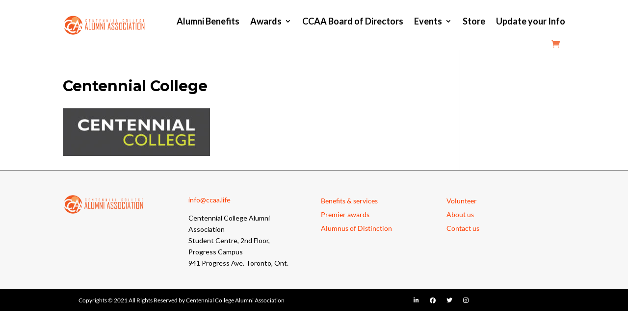

--- FILE ---
content_type: text/css
request_url: https://ccaa.life/wp-content/plugins/recent-post-slider-with-widget/rpsw-assets/css/recent-post-style.css?ver=1.1
body_size: 2007
content:
/************************************************************
        Box Sizing
************************************************************/
.wpcolumn, .wpcolumns  {-webkit-box-sizing: border-box; -moz-box-sizing: border-box;box-sizing: border-box;}
.rpsw-post-slider * {-webkit-box-sizing: border-box; -moz-box-sizing: border-box;box-sizing: border-box;}
/************************************************************
        Clearfix
************************************************************/
.rpsw-clearfix:before, .rpsw-clearfix:after{content: "";display: table;}
.rpsw-clearfix::after{clear: both;}
.rpsw-clearfix{clear: both;}
/************************************************************
        Slick slider
************************************************************/
.rpsw-post-slider{visibility: hidden; opacity:0; transition:opacity 0.5s linear;}
.rpsw-post-slider.slick-initialized { visibility: visible; opacity:1;}
.rpsw-hide{display:none;}
.rpsw-post-slider .slick-next{right:10px !important;}
.rpsw-post-slider .slick-arrow{top: 50% !important;}
.rpsw-post-slider .slick-prev{left:10px !important;}
.rpsw-post-slider .slick-prev {left: -26px !important; right: auto; opacity: 0; filter: alpha(opacity=0); -webkit-transition: all .3s ease; transition: all .3s ease;}
.rpsw-post-slider:hover .slick-prev {opacity: 1; filter: alpha(opacity=100); left: 10px !important; -webkit-transition: all .3s ease; transition: all .3s ease; }
.rpsw-post-slider .slick-next {right: -26px !important; left: auto; opacity: 0; filter: alpha(opacity=0); -webkit-transition: all .3s ease; transition: all .3s ease; }
.rpsw-post-slider:hover .slick-next {opacity: 1; filter: alpha(opacity=100); right: 10px !important; -webkit-transition: all .3s ease; transition: all .3s ease; }
.rpsw-post-slider .slick-arrow {position: absolute; top: 50% !important; -webkit-transform: translate(0, -50%); -ms-transform: translate(0, -50%); transform: translate(0, -50%); cursor: pointer; border: 1px solid #C0C0C0; color: #C0C0C0; border-radius: 50%; font-size: 20px; line-height: 28px; display: block; width: 30px; height: 30px; padding: 0; cursor: pointer; outline: none; position: absolute; text-align: center; z-index: 22; -webkit-transition: all 0.3s ease; -moz-transition: all 0.3s ease; transition: all 0.3s ease; }
.rpsw-post-slider .slick-arrow .fa{padding-top: 4px;}
.rpsw-post-slider .slick-slide{padding:0px !important}
.rpsw-post-slider .slick-dots li {list-style: none !important; display: inline-block !important; margin: 0 3px !important; padding: 0px !important; }
.rpsw-post-slider .slick-dots li button {cursor: pointer;background: #ccc !important;margin: 0px !important; padding: 0px !important; border-radius: 50% !important; width: 12px !important; height: 12px !important; text-indent: -99999px; }
.rpsw-post-slider .slick-dots li.slick-active button {background: #444 !important;}
.rpsw-post-slider .slick-dots li button:focus {outline: none !important;}
.post-overlay{ position:relative;}
.rpsw-post-slider .wp-post-content a.readmorebtn {color: #000000;padding: 5px 10px;border: 1px solid #e7e7e7;text-decoration: none;margin: 5px 0; font-size:14px;}
.wp-post-content {padding-bottom: 10px;}
.wp-sub-content {padding-bottom: 10px;font-size: 16px; line-height: normal;}
.rpsw-post-wrap h3.rpsw-post-title{margin:5px 0 !important; line-height:22px;}
.rpsw-post-wrap h3.rpsw-post-title a{font-size:22px; line-height:30px; color: #333;}
.rpsw-post-wrap .wp-post-date{margin-bottom:10px; position:relative; font-size:13px;}
.rpsw-post-wrap .wp-post-date::after {  background: #e96656; bottom: -4px;content: "";height: 2px; left: 0; margin: auto ; position: absolute; width: 50px; z-index: 1;}
.rpsw-post-wrap  ul.rpsw-post-categories{margin:0px 0px 10px 0 !important; padding:0px !important; list-style:none !important; font-size: 0;}
.rpsw-post-wrap  ul.rpsw-post-categories li{display:inline-block !important; margin: 2px !important; padding: 0 !important;}
.rpsw-post-wrap  ul.rpsw-post-categories li a{padding:5px 13px; text-transform:uppercase; font-size:11px; text-decoration:none; color: #fff; display: block; line-height: normal;}
.rpsw-post-wrap  ul.rpsw-post-categories li:nth-child(4n+1) a{background:#1abc9c;}
.rpsw-post-wrap  ul.rpsw-post-categories li:nth-child(4n+2) a{background:#3498db;}
.rpsw-post-wrap  ul.rpsw-post-categories li:nth-child(4n+3) a{background:#e74c3c;}
.rpsw-post-wrap  ul.rpsw-post-categories li:nth-child(4n+4) a{background:#34495e;}
.rpsw-btn {-moz-transition: all 0.5s ease-out 0s; -ms-transition: all 0.5s ease-out 0s; -o-transition: all 0.5s ease-out 0s; transition: all 0.5s ease-out 0s; text-decoration: none !important; margin-bottom: 5px; color: #333; border: 1px solid #333; padding: 5px 15px; font-size: 14px; display: inline-block; box-sizing: border-box; line-height: normal !important; margin: 15px 0 8px; }
.rpsw-btn:hover, .rpsw-btn:focus {background: #333; color: #fff !important; }
.rpsw-post-date{font-weight: 600; font-size: 14px;}
.wp-post-title a {font-size: 20px; color: #000000; }
.rpsw-sub-content{line-height: normal; font-size: 14px; font-weight: 300; text-align: justify; padding: 5px 0;}
.rpsw-post-grid .rpsw-post-image-bg{width: 100%; height: 250px;}
.rpsw-post-image-bg img{height: 100%; width: 100%; object-fit: cover; object-position: center;}
/***************template-1**************/
.rpsw-post-slider a, .rpsw-post-grid a{text-decoration:none !important;}
.rpsw-post-slider.template-1 .post-content-left a {color:#333;}
.rpsw-post-slider.template-1 .rpsw-post-content {padding: 20px 0px; }
.rpsw-post-slider.template-1 .post-content-left{padding: 20px 20px 35px 20px;}
.rpsw-post-slider.template-1 .rpsw-post-image-bg{background: #f1f1f1; width: 100%; height: 500px;}
.rpsw-post-slider.template-1 .rpsw-post-image-bg img{height: 100%; width: 100%; object-fit: cover; object-position: center;}
.rpsw-post-slider.template-1 .wp-post-content p{color:#fff;}
.rpsw-post-slider.template-1 .slick-dots{left:15px !important;  bottom:2px !important;}
.rpsw-post-grid.template-1 .post-content-left a {color:#333;}
.rpsw-post-grid.template-1 .rpsw-post-content {padding: 20px 0px; }
.rpsw-post-grid.template-1 .post-content-left{padding: 20px 20px 35px 20px;}
.rpsw-post-grid.template-1 .rpsw-post-image-bg{background: #f1f1f1;line-height: 0; overflow: hidden; position: relative; width: 100%;}
.rpsw-post-grid.template-1 .wp-post-content p{color:#fff;}
.rpsw-post-slider.template-2 .post-content-position{position: relative;}
.rpsw-post-slider.template-2 .rpsw-post-content-outer{position: absolute; bottom: 0; background: #000000AA; color: #ffffff; padding: 20px 10px;}
.rpsw-post-slider.template-2 .rpsw-post-title a, .rpsw-post-slider.template-2 .rpsw-btn{color: #ffffff;}
.rpsw-post-slider.template-2 .rpsw-post-image-bg { width: 100%; height: 500px; }
.rpsw-post-slider.template-2 .rpsw-btn:hover{background: #ffffff; color: #000000 !important;}
.rpsw-post-grid.template-2 .rpsw-image-outter{position: relative;}
.rpsw-post-grid.template-2 .rpsw-post-cat{position: absolute; top: 0; left: 0;}
.rpsw-post-slider.template-3 .post-image-bg { width: 100%; height: 350px; }
.rpsw-post-slider.template-3 .post-image-bg img{ object-fit: cover; object-position: center; width: 100%; height: 100%;}
.rpsw-post-slider.template-3 .slick-dots, .rpsw-post-slider.template-4 .slick-dots{text-align: center;}
.rpsw-post-grid.template-3 .rpsw-image-outter{position: relative;}
.rpsw-post-grid.template-3 .rpsw-post-content{background: #fff; position: relative; border: 4px double #e1e1e1; margin: -40px 20px 20px 20px; padding: 20px; }
.rpsw-post-grid.template-4 .rpsw-image-outter{background: #f7f7f7; margin-bottom: 20px; padding: 10px; min-height: 550px;}
.rpsw-post-slider.template-4 .rpsw-post-slides{position: relative;}
.rpsw-post-slider.template-4 .rpsw-post-image-bg img {height: 500px; object-fit: cover; object-position: center;}
.rpsw-post-slider.template-4 .rpsw-post-content-outer {position: absolute; left: 0; top: 0; bottom: 0; background: rgba(0, 0, 0, 0.5); z-index: 9; color: #fff; }
.rpsw-post-slider.template-4 .rpsw-post-content-inner {padding: 10px 10px;position: absolute; bottom: 0; top: 50%; transform: translateY(-50%); -webkit-transform: translateY(-50%); -moz-transform: translateY(-50%); left: 0; right: 0; }
.rpsw-post-slider.template-4 .rpsw-post-title a, .rpsw-post-slider.template-4 .rpsw-btn{color: #ffffff;}
.rpsw-post-slider.template-4 .rpsw-btn:hover{background: #ffffff; color: #000000 !important;}
.rpsw-post-slider.template-5 .post-content-position{position: relative;}
.rpsw-post-slider.template-5 .slick-arrow{border: 1px solid #000000 !important; color: #000000 !important;}
.rpsw-post-slider.template-5 .rpsw-post-content-outer{cursor: pointer;position: absolute; bottom: 0; background: #ffffffaa; padding: 40px 10px;height: 45%;transition: all 0.6s ease-in-out; -webkit-transition: all 0.6s ease-in-out; -moz-transition: all 0.6s ease-in-out;}
.rpsw-post-slider.template-5 .rpsw-post-content-outer:hover{height: 80%;transition: all 0.6s ease-in-out; -webkit-transition: all 0.6s ease-in-out; -moz-transition: all 0.6s ease-in-out;}
.rpsw-post-slider.template-5 .rpsw-post-content {opacity: 0;height: 0; transition: all 0.6s ease-in-out; -webkit-transition: all 0.6s ease-in-out; -moz-transition: all 0.6s ease-in-out;}
.rpsw-post-slider.template-5 .rpsw-post-content-outer:hover .rpsw-post-content {opacity: 1; height:auto;transition: all 0.6s ease-in-out; -webkit-transition: all 0.6s ease-in-out; -moz-transition: all 0.6s ease-in-out;}
.rpsw-post-slider.template-5 .rpsw-post-image-bg img {width: 100%; height: 500px; object-fit: cover; object-position: center; }
.rpsw-post-grid.template-5 .rpsw-image-outter{text-align: center;}
.rpsw-post-grid.template-5 .rpsw-post-date{ border-bottom: 1px solid #e76454; margin: 0 auto; width: 170px; padding: 10px 0;}
.rpsw-post-grid.template-5 .rpsw-sub-content{padding: 10px 0;}
 /*widget css*/

.plugin-sub-menu .widget-title{border-bottom: 2px solid #444; padding: 10px 0; font-weight: 700;}
.rpsw-post-widget .rpsw-post-date, .rpsw-post-widget .rpsw-post-author{ font-size: 12px;  }
.rpsw-post-widget .rpsw-post-categories{margin-bottom: 5px;}
.rpsw-recent-post {clear: both; float: left; }
.rpsw-widget-template-1 .rpsw-post-title a{font-size: 16px; line-height: normal; color: #444 !important;font-weight: 600 !important;}
.rpsw-widget-template-1 h4{line-height: normal !important;}
.rpsw-widget-template-1 .rpsw-post-categories a{font-size: 14px;padding: 4px 10px; font-size: 11px; color: #fff !important; background: #06a1ba; }
.rpsw-widget-template-1 .rpsw-post-date {position: relative; font-weight: unset; }
.rpsw-widget-template-1 .rpsw-post-date::after{background: #e76454; bottom: -5px; content: ""; height: 2px; left: 0; margin: auto; position: absolute; width: 50px; z-index: 1;}
.rpsw-widget-template-1 .fa {padding: 3px;}
.rpsw-widget-template-1 .rpsw-excerpt {font-weight: normal !important; font-size: normal !important; }
.rpsw-widget-template-1 .rpsw-post-date, .rpsw-widget-template-1 .rpsw-post-author{font-size: 12px;}
.rpsw-widget-template-1.rpsw-post-widget .fa{color: #e96656;}
.rpsw-widget-template-1 .wpcell {  padding-left:unset;}
.rpsw-widget-template-1 .rpsw-recent-post{ border-bottom: 1px solid #4444; padding: 20px 0; margin-bottom: 20px; }
.rpsw-widget-template-2 .fa {padding: 3px;}
.rpsw-widget-template-2 .rpsw-post-categories a{background:#e96656; font-size: 14px;padding: 4px 10px;font-size: 11px; color: #fff !important;  }
.rpsw-widget-template-2 .rpsw-recent-post-image {position: relative; }
.rpsw-widget-template-2 .rpsw-post-categories {position: absolute;top: 0; left: 0; font-size: 14px; color: #fff !important; }
.rpsw-widget-template-2 .rpsw-post-content {border-bottom: 1px solid #4444; padding: 10px; }
.rpsw-widget-template-2 .rpsw-recent-post{margin-bottom: 10px;}
.rpsw-widget-template-2 .rpsw-post-title a {font-size: 16px; color: #444 !important;font-weight: 600 !important;}
.rpsw-widget-template-2 .rpsw-info{position: absolute;  top: 0; left: 0; padding: 4px 10px; text-transform: uppercase; font-size: 14px; color: #fff !important; background:#06a1ba;}
.rpsw-widget-template-2 .rpsw-post-title {position: relative; }
.rpsw-widget-template-2 .rpsw-post-title a::after {background: #13b0c5; bottom: -4px; content: ""; height: 2px; left: 0; margin: auto; position: absolute; width: 50px; z-index: 1;}
.rpsw-widget-template-3 .rpsw-post-title a{font-size: 16px; line-height: normal; color: #444 !important;font-weight: 600 !important;}
.rpsw-widget-template-3 .fa {padding: 3px;}
.rpsw-widget-template-3 .rpsw-post-categories a{top: 0; left: 0; padding: 4px 10px;  font-size: 14px; color: #fff !important; background:#1779ba;}
.rpsw-widget-template-3 .rpsw-post-categories{font-size: 14px;}
.rpsw-widget-template-3 .rpsw-post-content {border: 1px solid #4444; padding: 10px; }
.rpsw-widget-template-3 .rpsw-recent-post-image {padding-top: 10px; }
.rpsw-widget-template-3 .rpsw-post-title {position: relative; margin-bottom: 10px; }
.rpsw-widget-template-3 .rpsw-post-title a::after {background: #e96656; bottom: -4px; content: ""; height: 2px; left: 0; margin: auto; position: absolute; width: 50px; z-index: 1;}
.rpsw-first {
    clear: both;
    float: left;
}
 @media only screen and (max-width: 768px) { 
 .rpsw-post-slider.template-1 .post-image-bg img, .rpsw-post-slider.template-2 .post-image-bg img, .rpsw-post-slider.template-3 .post-image-bg img{max-width:700px !important}
 }
 
 @media only screen and (max-width: 500px) { 
 .rpsw-post-slider.template-1 .post-image-bg img, .rpsw-post-slider.template-2 .post-image-bg img, .rpsw-post-slider.template-3 .post-image-bg img{max-width:600px !important}
 .rpsw-post-slider.template-1 .wp-post-content,  .rpsw-post-slider.template-2 .wp-post-content,  .rpsw-post-slider.template-3 .wp-post-content{display:none}
 }
@media only screen {
  .wpcell {  padding-left: 0.9375em;  padding-right: 0.9375em; width:100%; float: left;  position: relative; }
}
 @media only screen and (min-width: 40.0625em) {  
  .wpcell,
  .wpcells {position: relative;padding-left: 0.9375em;padding-right: 0.9375em;float: left; }
  .wp-cell-1 {width: 8.33333%;}
  .wp-cell-2 {width: 16.66667%;}
  .wp-cell-3 {width: 25%;}
  .wp-cell-4 {width: 33.33333%;}
  .wp-cell-5 {width: 41.66667%;}
  .wp-cell-6 {width: 50%;}
  .wp-cell-7 {width: 58.33333%;}
  .wp-cell-8 {width: 66.66667%;}
  .wp-cell-9 {width: 75%;}
  .wp-cell-10 {width: 83.33333%;}
  .wp-cell-11 {width: 91.66667%;}
  .wp-cell-12 {width: 100%;}
  .cell-offset-0 {margin-left: 0 !important;}
  .cell-offset-1 {margin-left: 8.33333% !important;}
  .cell-offset-2 {margin-left: 16.66667% !important;}
  .cell-offset-3 {margin-left: 25% !important;}
  .cell-offset-4 {margin-left: 33.33333% !important;}
  .cell-offset-5 {margin-left: 41.66667% !important;}
  .cell-offset-6 {margin-left: 50% !important;}
  .cell-offset-7 {margin-left: 58.33333% !important;}
  .cell-offset-8 {margin-left: 66.66667% !important;}
  .cell-offset-9 {margin-left: 75% !important;}
  .cell-offset-10 {margin-left: 83.33333% !important;}
  .cell-offset-11 {margin-left: 91.66667% !important;}
}
@media only screen and (max-width: 40em) {.wpcell,
  .wpcells {position: relative;padding-left: 0em;padding-right: 0em;float: left; }}

--- FILE ---
content_type: text/css
request_url: https://ccaa.life/wp-content/themes/Divi_Child/style.css?ver=4.27.5
body_size: 13306
content:
7
/*
Theme Name: CCAA-LIFE
Theme URI: https://divireadythemes.com/
Description: CCAA Child Theme
Author: Divi Ready Themes
Author URI: https://divireadythemes.com/
Template: Divi
Version: Updated for Divi 3+
*/

/*------------------------------------------------*/

/*-------------------[GENERAL]--------------------*/

/*------------------------------------------------*/

/*------------------------------------------------*/

/*-----------------[HEADER-MENU]------------------*/

/*------------------------------------------------*/

/*------------------------------------------------*/

/*------------------[HOMEPAGE]--------------------*/

@font-face {
    font-family: 'Lato-bold';
    src: url('./fonts/Lato-Bold.eot');
    src: url('./fonts/Lato-Bold.eot?#iefix') format('embedded-opentype'), url('./fonts/Lato-Bold.woff2') format('woff2'), url('./fonts/Lato-Bold.woff') format('woff'), url('./fonts/Lato-Bold.ttf') format('truetype'), url('./fonts/Lato-Bold.svg#Lato-Bold') format('svg');
    font-weight: bold;
    font-style: normal;
    font-display: swap;
}

@font-face {
    font-family: 'Lato-black';
    src: url('./fonts/Lato-Black.eot');
    src: url('./fonts/Lato-Black.eot?#iefix') format('embedded-opentype'), url('./fonts/Lato-Black.woff2') format('woff2'), url('./fonts/Lato-Black.woff') format('woff'), url('./fonts/Lato-Black.ttf') format('truetype'), url('./fonts/Lato-Black.svg#Lato-Black') format('svg');
    font-weight: 900;
    font-style: normal;
    font-display: swap;
}

@font-face {
    font-family: 'Lato-medium';
    src: url('./fonts/Lato-Medium.eot');
    src: url('./fonts/Lato-Medium.eot?#iefix') format('embedded-opentype'), url('./fonts/Lato-Medium.woff2') format('woff2'), url('./fonts/Lato-Medium.woff') format('woff'), url('./fonts/Lato-Medium.ttf') format('truetype'), url('./fonts/Lato-Medium.svg#Lato-Medium') format('svg');
    font-weight: 500;
    font-style: normal;
    font-display: swap;
}

@font-face {
    font-family: 'Roboto-black';
    src: url('./fonts/Roboto-Black.eot');
    src: url('./fonts/Roboto-Black.eot?#iefix') format('embedded-opentype'), url('./fonts/Roboto-Black.woff2') format('woff2'), url('./fonts/Roboto-Black.woff') format('woff'), url('./fonts/Roboto-Black.ttf') format('truetype'), url('./fonts/Roboto-Black.svg#Roboto-Black') format('svg');
    font-weight: 900;
    font-style: normal;
    font-display: swap;
}

@font-face {
    font-family: 'Roboto-light';
    src: url('./fonts/Roboto-Light.eot');
    src: url('./fonts/Roboto-Light.eot?#iefix') format('embedded-opentype'), url('./fonts/Roboto-Light.woff2') format('woff2'), url('./fonts/Roboto-Light.woff') format('woff'), url('./fonts/Roboto-Light.ttf') format('truetype'), url('./fonts/Roboto-Light.svg#Roboto-Light') format('svg');
    font-weight: 300;
    font-style: normal;
    font-display: swap;
}

@font-face {
    font-family: 'Lato-Regular';
    src: url('./fonts/Lato-Regular.eot');
    src: url('./fonts/Lato-Regular.eot?#iefix') format('embedded-opentype'), url('./fonts/Lato-Regular.woff2') format('woff2'), url('./fonts/Lato-Regular.woff') format('woff'), url('./fonts/Lato-Regular.ttf') format('truetype'), url('./fonts/Lato-Regular.svg#Lato-Regular') format('svg');
    font-weight: normal;
    font-style: normal;
    font-display: swap;
}

@font-face {
    font-family: 'Roboto-Bold';
    src: url('./fonts/Roboto-Bold.eot');
    src: url('./fonts/Roboto-Bold.eot?#iefix') format('embedded-opentype'), url('./fonts/Roboto-Bold.woff2') format('woff2'), url('./fonts/Roboto-Bold.woff') format('woff'), url('./fonts/Roboto-Bold.ttf') format('truetype'), url('./fonts/Roboto-Bold.svg#Roboto-Bold') format('svg');
    font-weight: bold;
    font-style: normal;
    font-display: swap;
}

@font-face {
    font-family: 'Roboto-Medium';
    src: url('./fonts/Roboto-Medium.eot');
    src: url('./fonts/Roboto-Medium.eot?#iefix') format('embedded-opentype'), url('./fonts/Roboto-Medium.woff2') format('woff2'), url('./fonts/Roboto-Medium.woff') format('woff'), url('./fonts/Roboto-Medium.ttf') format('truetype'), url('./fonts/Roboto-Medium.svg#Roboto-Medium') format('svg');
    font-weight: 500;
    font-style: normal;
    font-display: swap;
}

@font-face {
    font-family: 'Roboto-regular';
    src: url('./fonts/Roboto-Regular.eot');
    src: url('./fonts/Roboto-Regular.eot?#iefix') format('embedded-opentype'), url('./fonts/Roboto-Regular.woff2') format('woff2'), url('./fonts/Roboto-Regular.woff') format('woff'), url('./fonts/Roboto-Regular.ttf') format('truetype'), url('./fonts/Roboto-Regular.svg#Roboto-Regular') format('svg');
    font-weight: normal;
    font-style: normal;
    font-display: swap;
}

@font-face {
    font-family: 'Open-sans-bold';
    src: url('./fonts/OpenSans-Bold.eot');
    src: url('./fonts/OpenSans-Bold.eot?#iefix') format('embedded-opentype'), url('./fonts/OpenSans-Bold.woff2') format('woff2'), url('./fonts/OpenSans-Bold.woff') format('woff'), url('./fonts/OpenSans-Bold.ttf') format('truetype'), url('./fonts/OpenSans-Bold.svg#OpenSans-Bold') format('svg');
    font-weight: bold;
    font-style: normal;
    font-display: swap;
}

@font-face {
    font-family: 'Open-sans-regular';
    src: url('./fonts/OpenSans-Regular.eot');
    src: url('./fonts/OpenSans-Regular.eot?#iefix') format('embedded-opentype'), url('./fonts/OpenSans-Regular.woff2') format('woff2'), url('./fonts/OpenSans-Regular.woff') format('woff'), url('./fonts/OpenSans-Regular.ttf') format('truetype'), url('./fonts/OpenSans-Regular.svg#OpenSans-Regular') format('svg');
    font-weight: normal;
    font-style: normal;
    font-display: swap;
}

header form.et-search-form {
    background: #fff!important;
}
header form.et-search-form .et-search-form input{
    background: #fff;
}
.centennial_header_txt span {
    color: #f89e5b;
}

.get_a_job_section h1 {
    padding-bottom: 0px;
}

.get_a_job_btn, .alumnus_of_distinction_btn, .ascent_mangazine_btn {
    cursor: pointer;
}

.active_boder {
    border-bottom: 8px solid #f89e5b;
    padding-bottom: 8px !important;
    width: fit-content;
    margin: auto;
}

.et_pb_text_14 p {
    line-height: 24px;
    font-family: 'Roboto-Medium';
    font-weight: 500;
}

.ccaa-alumnus-of-distinction-tab .et_pb_column_5 {
    border-left: 1px solid #dedede;
}

.requirements_txt .et_pb_text_inner h3, .categories_txt .et_pb_text_inner h3 {
    padding: 0px 0px 36px 15px;
}

.requirements_txt {
    margin-bottom: 0px!important;
}

.categories_txt .et_pb_text_inner p {
    padding-left: 12px;
    padding-bottom: 12px
}

.download_package_button {
    width: 100%;
}

.ccaa-ascent-magazine-tab .ascent_magazine_txt .et_pb_text_inner h3, .ccaa-ascent-magazine-tab .ascent_magazine_txt .et_pb_text_inner p {
    padding-left: 21px;
    font-family: 'Roboto-Bold';
}

.ccaa-ascent-magazine-tab .et_pb_text_9.ascent_magazine_txt {
    padding-top: 15px !important;
}

.ccaa-ascent-magazine-tab .ascent_magazine_txt .et_pb_text_inner h3 {
    font-size: 30px;
    font-family: 'Roboto-black';
    margin-bottom: 24px;
}

.et_pb_section.et_pb_section_4.ascent_magazine.ccaa-ascent-magazine-tab.et_section_regular {
    padding-bottom: 0;
}

.ccaa-ascent-magazine-tab .ascent_issue_txt {
    padding-bottom: 12px !important;
}

.ccaa-ascent-magazine-tab .ascent_magazine_txt .et_pb_text_inner p {
    line-height: 1.3;
    font-size: 18px;
    padding-bottom: 15px !important;
}

.centennial_header_txt .et_pb_text_inner p {
    padding-bottom: 32px;
}

.centennial_header_txt .et_pb_text_inner h2 {
    padding-bottom: 70px;
}

@media only screen (min-width:981px) and (max-width:1170px) {
    .et_pb_row .et_pb_row_0 .homepage_header_txt {
        padding-top: 70px !important;
        padding-bottom: 70px !important;
        padding-left: 0px !important;
        padding-right: 0px !important;
    }
}

/*custome ul color*/

.custome_ul_round .et_pb_text_inner ul li:before {
    content: '';
    position: absolute;
    background: #f15a22;
    height: 9px;
    width: 9px;
    border-radius: 50px;
    left: -26px;
    top: 10px;
}

.custome_ul_round .et_pb_text_inner li {
    position: relative;
}

.get_a_job_btn, .alumnus_of_distinction_btn, .ascent_mangazine_btn {
    min-height: 30px;
}

.sign_upfor_right::before {
    content: "";
    width: 108px;
    color: #ffffff;
    position: absolute;
    top: 45px;
    right: 45%;
    border: dashed 1px;
}

/*Display post */

.display_post_carousel .owl-stage-outer .owl-item.active .et_pb_fh_carousel_item.et_pb_media_alignment_center.et_pb_bg_layout_light .et_pb_container.clearfix .et_pb_fh_post_carousel_container_inner .et_pb_fh_post_carousel_description h2.et_pb_fh_post_carousel_title {
    padding-top: 32px;
    color: #f15a22;
    font-weight: 600;
    min-height: 92px;
    font-size: 24px;
}

.display_post_carousel .owl-stage-outer .owl-item.active .et_pb_fh_carousel_item.et_pb_media_alignment_center.et_pb_bg_layout_light .et_pb_container.clearfix .et_pb_fh_post_carousel_container_inner .et_pb_fh_post_carousel_description .et_pb_section.et_section_regular {
    padding: 0px;
}

.display_post_carousel .owl-stage-outer .owl-item.active .et_pb_fh_carousel_item.et_pb_media_alignment_center.et_pb_bg_layout_light .et_pb_container.clearfix .et_pb_fh_post_carousel_container_inner .et_pb_fh_post_carousel_description .et_pb_section.et_section_regular .et_pb_row {
    padding: 0px;
    margin: 0px;
}

.display_post_carousel .owl-nav button.owl-next, .display_post_carousel .owl-nav button.owl-prev {
    background-color: #f36d3c;
    border-radius: 70px;
    border: 5px solid #ffffff;
    height: 65px;
    width: 65px;
    font-size: 33px;
}

.ccaa-get-a-job-tab .et_pb_fh_post_carousel .owl-carousel .owl-nav button:hover {
    background-color: #ffffff;
    border-radius: 70px;
    border: 5px solid #f36d3c;
    color: #f36d3c;
}

.display_post_carousel .owl-nav button.owl-next:hover:before, .display_post_carousel .owl-nav button.owl-prev:hover:before {
    color: #f36d3c;
}

.display_post_carousel .owl-nav button.owl-next:before, .display_post_carousel .owl-nav button.owl-prev:before {
    content: "\35";
    color: #ffffff;
}

.display_post_carousel .owl-nav button.owl-next {
    right: -30px !important;
    top: 33%;
}

.display_post_carousel .owl-nav button.owl-prev {
    left: -30px !important;
    top: 33%;
}

.display_post_carousel .owl-dots {
    display: none;
}

/*------------------------------------------------*/

/*-----------------Blog page---------------- */

/*Fresh story*/

.wppsac-post-title {
    text-align: center;
    font-weight: 600;
}

.wppsac-post-title {
    text-align: center;
    font-weight: 600;
    font-size: -25px !important;
    /* min-height: 66px; */
}

.wppsac-post-categories-list {
    text-align: center;
}

.wppsac-post-date {
    text-align: center;
}

.wppsac-post-carousel.design-1 .slick-prev {
    left: 26px !important;
    top: 34%;
}

.wppsac-post-carousel.design-1 .slick-next {
    right: 26px !important;
    top: 34%;
}

.recent-post-slider .post-image-bg img {
    height: auto !important;
    width: 100% !important;
    object-fit: unset !important;
}

.wppsac-post-image-bg {
    max-width: 100%;
    min-height: 250px;
    max-height: 250px;
}

.wppsac-post-categories li a {
    background-color: #ffffff !important;
    color: #f36d3c !important;
}

.wppsac-post-categories ul {
    margin-bottom: 0px;
}

.fresh_Story .wppsac-slick-carousel-wrp.wppsac-clearfix .wppsac-post-carousel button.slick-prev {
    background: rgba(0, 0, 0, 0) url(https://ccaa.life/wp-content/uploads/2021/03/chevron-pointing-to-the-left.png) center center no-repeat !important;
    background-size: 20px 20px !important;
    background-color: #ffffff !important;
}

.fresh_Story .wppsac-slick-carousel-wrp.wppsac-clearfix .wppsac-post-carousel button.slick-next {
    background: rgba(0, 0, 0, 0) url(https://ccaa.life/wp-content/uploads/2021/03/right-chevron.png) center center no-repeat !important;
    background-size: 20px 20px !important;
    background-color: #ffffff !important;
}

.fresh_Story .wppsac-slick-carousel-wrp.wppsac-clearfix .wppsac-post-carousel button.slick-arrow {
    width: 43px !important;
    height: 45px !important;
    border-radius: 22px !important;
}

.resnet_post_in_sidebar .wppsac-slick-slider-wrp.wppsac-clearfix .wppsac-post-slider-init .slick-dots li.slick-active, 
.fresh_Story .wppsac-slick-carousel-wrp.wppsac-clearfix .wppsac-post-carousel .slick-dots li.slick-active {
    border: 1px solid #000 !important;
    border-radius: 100% !important;
    height: 18px !important;
    width: 18px!important;
}

body  .ccaa-fresh-storie-section .fresh_Story .wppsac-slick-carousel-wrp.wppsac-clearfix .wppsac-post-carousel .slick-dots li.slick-active{
    border-color: #666666 !important
}
body  .ccaa-fresh-storie-section .fresh_Story .wppsac-slick-carousel-wrp.wppsac-clearfix .wppsac-post-carousel .slick-dots li  button{
    background-color: #cccccc !important;
}
body .ccaa-fresh-storie-section .fresh_Story .wppsac-slick-carousel-wrp.wppsac-clearfix .wppsac-post-carousel .slick-dots li.slick-active button{
    background-color: #666666 !important;
}
.resnet_post_in_sidebar .wppsac-slick-slider-wrp.wppsac-clearfix .wppsac-post-slider-init .slick-dots li button, .fresh_Story .wppsac-slick-carousel-wrp.wppsac-clearfix .wppsac-post-carousel .slick-dots li button {
    height: 8px !important;
    width: 8px !important;
    background-color: #c0c0c0;
}

.fresh_Story .wppsac-slick-carousel-wrp.wppsac-clearfix .wppsac-post-carousel .slick-dots li button{
    background-color: #cccccc !important;
}

/*contect form*/

.new_sletter_form form#gform_18 {
    display: flex;
    justify-content: center;
}

.new_sletter_form div#gform_wrapper_18 .gform_body li#field_18_2 {
    padding: 0;
}

.new_sletter_form div#gform_wrapper_18 .gform_body li#field_18_2 .ginput_container.ginput_container_email input#input_18_2 {
    padding: 20px 0px 20px 19px;
    width: 100%;
}

.new_sletter_form div#gform_wrapper_18 form#gform_18 .gform_footer.top_label input#gform_submit_button_18 {
    padding: 18px 52px 18px;
    background-color: #f89e5b;
    color: #fff;
    font-weight: 700;
    font-size: 17px;
    border: 2px solid #fff;
}

.new_sletter_form div#gform_wrapper_18 form#gform_18 .gform_footer {
    padding: 13px 0 10px 0;
}

/*Custome week section*/

.custome_week {
    font-size: 16px;
    color: black;
    font-weight: 700;
    padding-left: 5px;
}

/*side bar  category*/

.sidebar_category h4 {
    padding-bottom: 24px;
}

.sidebar_category .widget_categories {
    margin: 0 !important;
}

.sidebar_category ul {
    padding-top: 16px !important;
}
.sidebar_category .cat-item a {
    color: #666 !important;
    font-family: 'Roboto-regular';
    font-size: 14px;
}
.sidebar_category ul li {
    margin-bottom: 8px;
}
.sidebar_category .widget_categories li.cat-item:last-child {
    margin-bottom: 0 !important;
}
.sidebar_category .widget_categories li.cat-item {
    color: #e74c3c !important;
    display: flex;
    justify-content: space-between;
    font-size: 12px;
    margin-bottom: 12px;
}
.et_pb_bg_layout_light .et_pb_widget li a:hover{
    color: #e74c3c !important;
}
/*side bar social media*/

.social_media .apsc-theme-2 .apsc-inner-block {
    box-shadow: none;
}

.social_media .apsc-theme-2 .apsc-each-profile a:hover {
    transform: none;
}

.social_media .apsc-theme-2 .apsc-count, .social_media .apsc-theme-2 .apsc-media-type {
    color: #cccccc;
}

.social_media .apsc-theme-2 .apsc-each-profile a {
    box-shadow: none;
}

.social_media .apsc-theme-2 .apsc-each-profile {
    margin: 0px !important;
    flex: 0 0 33.33%;
    max-width: 33.33%;
    width: 33.33%;
}

.social_media .widget_apsc_widget {
    margin: 0px !important;
    padding: 15px 0;
}

/*facebook*/

.social_media .apsc-theme-2 .apsc-each-profile .apsc-facebook-icon {
    background-color: transparent;
}

.social_media .apsc-theme-2 .apsc-each-profile .apsc-facebook-icon .apsc-inner-block .social-icon .fa-facebook-f:before {
    content: "\e093";
    font-family: etmodules;
    color: #333333;
    font-size: 20px;
}

/*twitter*/

.social_media .apsc-theme-2 .apsc-each-profile .apsc-twitter-icon {
    background-color: transparent;
}

.social_media .apsc-theme-2 .apsc-each-profile .apsc-twitter-icon .apsc-inner-block .social-icon .fa-twitter:before {
    content: "\e094";
    font-family: etmodules;
    color: #333333;
    font-size: 20px;
}

/*twitter*/

.social_media .apsc-theme-2 .apsc-each-profile .apsc-instagram-icon {
    background-color: transparent;
}

.social_media .apsc-theme-2 .apsc-each-profile .apsc-instagram-icon .apsc-inner-block .social-icon .fa-instagram:before {
    content: "\e09a";
    font-family: etmodules;
    color: #333333;
    font-size: 20px;
}

/*side bar resent post*/
.rpsw-recent-post {
    width: 100%;
}
.post_in_sidebar .rpsw-recent-post-widget .rpsw-post-widget.rpsw-widget-template-3 .rpsw-recent-post .rpsw-recent-post-image a img {
    display: none;
}
.ccaa-latest-posts-sections .et_pb_row {
    padding-bottom: 0;
}
.post_in_sidebar .rpsw-recent-post-widget .rpsw-post-widget.rpsw-widget-template-3 .rpsw-recent-post .rpsw-recent-post-image .rpsw-post-content {
    border: none;
    padding: 0px;
}
.post_in_sidebar .rpsw-widget-template-3 .rpsw-post-categories {
    font-size: 14px;
    line-height: 1;
}
.sidebar_category.et_pb_sidebar_2,
.post_in_sidebar .rpsw-recent-post-widget {
    padding: 30px;
    margin: 0px !important;
    width: 100% !important;
}
.post_in_sidebar .rpsw-recent-post-widget .rpsw-post-widget.rpsw-widget-template-3 .rpsw-recent-post:last-child {
    padding-bottom: 0;
}
.sidebar_category h4,
.post_in_sidebar .rpsw-recent-post-widget .widgettitle {
    padding-bottom: 22px;
    font-family: 'Roboto-Bold' !important;
    font-size: 20px !important;
}

.post_in_sidebar .rpsw-recent-post-widget .rpsw-post-widget.rpsw-widget-template-3 .rpsw-recent-post {
    border-top: 1px solid #ebebeb;
    padding-top: 16px;
    padding-bottom: 16px;
}

.post_in_sidebar .rpsw-recent-post-widget .rpsw-post-widget.rpsw-widget-template-3 .rpsw-recent-post .rpsw-recent-post-image .rpsw-post-content .rpsw-post-title a::after {
    display: none;
}

.post_in_sidebar .rpsw-recent-post-widget .rpsw-post-widget.rpsw-widget-template-3 .rpsw-recent-post .rpsw-recent-post-image .rpsw-post-content .rpsw-post-categories a {
    font-size: 11px;
    color: #e74c3c !important;
    background: none;
}

.post_in_sidebar .rpsw-recent-post-widget .rpsw-post-widget.rpsw-widget-template-3 .rpsw-recent-post .rpsw-recent-post-image .rpsw-post-content {
    display: grid;
}

.post_in_sidebar .rpsw-recent-post-widget .rpsw-post-widget.rpsw-widget-template-3 .rpsw-recent-post .rpsw-recent-post-image .rpsw-post-content .rpsw-post-title {
    order: 2
}

.post_in_sidebar .rpsw-recent-post-widget .rpsw-post-widget.rpsw-widget-template-3 .rpsw-recent-post .rpsw-recent-post-image .rpsw-post-content .rpsw-post-title {
    margin: 0px !important;
}

.post_in_sidebar .rpsw-recent-post-widget .rpsw-post-widget.rpsw-widget-template-3 .rpsw-recent-post .rpsw-recent-post-image .rpsw-post-content .rpsw-post-categories {
    order: 1;
}
.post_in_sidebar .rpsw-widget-template-3 .rpsw-recent-post-image {
    padding-top: 0;
}
.post_in_sidebar .rpsw-widget-template-3 .rpsw-post-title a {
    font-size: 16px;
    color: #333333!important;
    font-family: 'Roboto-regular';
}
.post_in_sidebar .rpsw-post-widget .rpsw-post-date, .rpsw-post-widget .rpsw-post-author {
    font-size: 11px;
    color: #999999;
    font-family: 'Roboto-regular';
    font-weight: 400;
}
.post_in_sidebar .rpsw-recent-post-widget .rpsw-post-widget.rpsw-widget-template-3 .rpsw-recent-post .rpsw-recent-post-image .rpsw-post-content .rpsw-post-categories a {
    text-align: left;
    padding: 0px;
    text-transform: uppercase;
    font-size: 11px;
    font-family: 'Roboto-regular';
}
.post_in_sidebar .rpsw-recent-post-widget .rpsw-post-widget.rpsw-widget-template-3 .rpsw-recent-post .rpsw-recent-post-image .rpsw-post-content .rpsw-post-date {
    order: 3;
}

.post_in_sidebar .rpsw-recent-post-widget .rpsw-post-widget.rpsw-widget-template-3 .rpsw-recent-post .rpsw-recent-post-image .rpsw-post-content .rpsw-post-date .fa {
    padding-left: 0px;
}

.post_in_sidebar .rpsw-recent-post-widget .rpsw-post-widget.rpsw-widget-template-3 .rpsw-recent-post .rpsw-recent-post-image .rpsw-post-content .rpsw-post-author {
    display: none;
}

/*Instargam feed*/

.custome_instagram .jr-insta-thumb ul.thumbnails li {
    margin: 0 0 2.5% 1%
}

/*Trending post section*/

.trending_post_btn_tab {
    /* border: none; */
    padding: 20px;
}

body .trending_post_btn_tab .filter-button {
    border-bottom: 2px solid #ffffff;
}

.active_boder_post {
    border-bottom: 2px solid #e74c3c !important;
    color: #e74c3c !important;
}

.remove_border_post {
    border: none;
}

.gallery_product {
    min-height: 453px;
    background-repeat: no-repeat;
    background-position: center;
    background-size: cover;
    position: relative;
}

.et_pb_section.et_pb_section_3.ccaa-latest-posts-sections.et_section_regular {
    padding: 45px 0;
}

.et_pb_section.et_pb_section_2.ccaa-newsletter-section.et_section_regular {
    padding: 45px 0 0 0;
}

.gallery_product:nth-child(3) {
    /*display: none !important;*/
}

.trending_post_category ul.post-categories {
    list-style: none;
    padding-left: 23px;
}

.trending_post_category ul.post-categories li a {
    color: #ffffff;
    padding: 8px;
    background-color: #e74c3c;
}

.trending_post_title {
    color: #ffffff;
    font-size: 28px;
    text-align: left;
    padding: 0px 23px 0px;
    font-weight: 700;
}
.trending_post_title a{
    color: #fff;
}
.trending_post_time span {
    padding: 12px;
    font-family: 'Roboto-regular';
    font-weight: 400;
    font-size: 12px;
}

.trending_post_time {
    padding: 14px 22px 0px;
}

.trending_post_time span:first-child {
    padding-left: 0px !important;
}

.trending_post_detial {
    position: absolute;
    bottom: 27px;
}

.post_img_container {
    min-height: 300px;
    background-repeat: no-repeat;
    background-position: center;
    background-size: cover;
}

/*.trending_post_detial {
    position: absolute;
    top: 43%;
}*/

/*latest post grid*/

.grid_post_category ul.post-categories {
    padding: 15px 0 0 0;
    list-style: none;
    text-transform: uppercase;
}

.grid_post_title {
    font-size: 24px;
    color: #333333;
    font-weight: 800;
    padding: 5px 0px 10px 0px;
}

.grid_post_publish_Detail {
    font-size: 12px !important;
    color: #ffffff;
    padding: 0px 0px 15px 0px;
}
.grid_post_publish_Detail span{
    color: #999999;
}





.grid_content {
    color: #666666 !important;
    font-size: 18px;
    min-height: 70px;
}

.grid_post_publish_Detail span {
    padding: 0px 8px 0 8px;
}

.grid_post_publish_Detail span:first-child {
    padding-left: 0px;
}

.trending_post_section .display_left_post {
    width: 48%;
    float: left;
    margin-right: 15px;
    padding: 15px 0 0 0px;
}

.ccaa-latest-posts-sections .et_pb_column.et_pb_column_3_4.et_pb_column_4.et_pb_css_mix_blend_mode_passthrough {
    margin-right: 45px;
}

.trending_post_section .display_right_post {
    width: 48%;
    float: right;
    padding: 15px 0 15px 0px;
}

.trending_post_section .display_right_post div#post-2 .post_img_container {
    min-height: 533px;
}

.trending_post_section .display_left_post div#post-3 .post_img_container {
    min-height: 533px;
}

.trending_post_section .display_right_post div#post-6 .post_img_container {
    min-height: 533px;
}

.trending_post_section .display_right_post div#post-6 {
    position: relative;
}

.trending_post_section .display_right_post div#post-6 .grid_post_detials {
    position: absolute;
    bottom: 26px !important;
    left: 0;
    right: 0;
    margin: 0 auto;
    padding: 0 25px;
}

.trending_post_section .display_right_post div#post-6 .grid_post_detials .grid_content {
    display: none;
}

.trending_post_section .display_right_post div#post-6 .grid_post_detials .grid_post_category ul.post-categories li a {
    color: #ffffff !important;
    padding: 8px 25px 8px 25px;
    background-color: #f89e5b;
}

.display_right_post div#post-6 .grid_post_detials .grid_post_title {
    color: #ffffff !important;
    padding-top: 16px;
}

.display_right_post div#post-6 .grid_post_detials .grid_post_publish_Detail span {
    color: #fff;
}

/*latest post section in side bar*/

.resnet_post_in_sidebar .wppsac-slick-slider-wrp.wppsac-clearfix .wppsac-post-slider-init .slick-list.draggable .slick-track .wppsac-post-slides .wppsac-post-overlay .wppsac-post-image-bg {
    min-height: 500px !important;
}

.resnet_post_in_sidebar .wppsac-slick-slider-wrp.wppsac-clearfix .wppsac-post-slider-init .slick-list.draggable .slick-track .wppsac-post-slides .wppsac-post-overlay .wppsac-post-categories {
    left: 40%;
    top: 44%;
}

.resnet_post_in_sidebar .wppsac-slick-slider-wrp.wppsac-clearfix .wppsac-post-slider-init .slick-list.draggable .slick-track .wppsac-post-slides .wppsac-post-overlay .wppsac-post-short-content:hover {
    height: 53% !important;
}

.resnet_post_in_sidebar .wppsac-slick-slider-wrp.wppsac-clearfix .wppsac-post-slider-init .slick-list.draggable .slick-track .wppsac-post-slides .wppsac-post-overlay .wppsac-post-short-content {
    height: 53% !important;
}

.resnet_post_in_sidebar .wppsac-slick-slider-wrp.wppsac-clearfix .wppsac-post-slider-init .slick-list.draggable .slick-track .wppsac-post-slides .wppsac-post-overlay .wppsac-post-short-content {
    background: unset;
}

.resnet_post_in_sidebar .wppsac-slick-slider-wrp.wppsac-clearfix .wppsac-post-slider-init .slick-list.draggable .slick-track .wppsac-post-slides .wppsac-post-overlay .wppsac-post-short-content .wppsac-item-meta.bottom h2.wppsac-post-title {
    font-size: 20px;
    margin-bottom: 0px !important;
}

.resnet_post_in_sidebar .wppsac-slick-slider-wrp.wppsac-clearfix .wppsac-post-slider-init .slick-list.draggable .slick-track .wppsac-post-slides .wppsac-post-overlay .wppsac-post-short-content .wppsac-item-meta.bottom .wppsac-post-date::after {
    content: unset;
}

.resnet_post_in_sidebar .wppsac-slick-slider-wrp.wppsac-clearfix .wppsac-post-slider-init .slick-list.draggable .slick-track .wppsac-post-slides .wppsac-post-overlay .wppsac-post-categories .wppsac-post-categories-list li a {
    color: #ffffff !important;
    padding: 8px 18px 8px 18px;
    background-color: #e74c3c !important;
}

.resnet_post_in_sidebar .wppsac-slick-slider-wrp.wppsac-clearfix .wppsac-post-slider-init button.slick-prev.slick-arrow, .resnet_post_in_sidebar .wppsac-slick-slider-wrp.wppsac-clearfix .wppsac-post-slider-init button.slick-next.slick-arrow {
    display: none !important;
}

.resnet_post_in_sidebar .wppsac-slick-slider-wrp.wppsac-clearfix .wppsac-post-slider-init .slick-dots {
    left: 0 !important;
    bottom: 28px !important;
    right: 0;
}

/*------------------------------------------------*/

/*------------------[SUBPAGES]--------------------*/

/*------------------------------------------------*/

/*------------------------------------------------*/

/*-------------------[Footer]---------------------*/

.site-info {
    display: none;
}

.usefull_link {
    display: flex;
}

.footer_blurb_section .et_pb_main_blurb_image {
    margin-bottom: 16px;
}

.footer_blurb_section .et_pb_blurb_description {
    margin-left: 44px;
    font-size: 12px;
}

.contact_footer p {
    border-top: 1px solid #f6e9e4;
    padding: 12px 0px;
    font-size: 12px;
    font-family: 'Roboto-regular';
}

.contact_footer p a:hover {
    color: #f37648!important;
}

footer .et_pb_section_0_tb_footer.et_pb_section {
    padding-bottom: 17px;
}

.useful_link_benifit ul {
    padding-top: 14px;
}

.mc4wp-form .newsletter-frm {
    display: flex;
    justify-content: center;
}

.mc4wp-form .newsletter-frm input {
    padding: 18.5px 20px 18.5px 20px;
    margin: 0 4.5px 10px!important;
    border: none;
    font-size: 15px;
    color: #333333;
    font-family: 'Roboto-regular';
}

.et_pb_section.discounts-slider .lgx_logo_slider_app_wrapper .owl-controls .owl-nav img {
    width: 50px;
}

.et_pb_section.discounts-slider .lgx_logo_slider_app_wrapper .owl-controls .owl-nav {
    text-align: end;
}

h3.all-dis-txt span:after {
    content: '';
    position: absolute;
    background: #818181;
    width: 20%;
    height: 1px;
    bottom: -4px;
    left: 40%;
}

.events.title::after {
    background-color: #dedede;
    content: "";
    display: inline-block;
    height: 1px;
    position: relative;
    vertical-align: middle;
    width: 50%;
    left: 1.2em;
    margin-right: -50%;
}

.events.title::before {
    background-color: #dedede;
    content: "";
    display: inline-block;
    height: 1px;
    position: relative;
    vertical-align: middle;
    width: 50%;
    right: 1.2em;
    margin-left: -50%;
}

.events.title {
    overflow: hidden;
    text-align: center;
}

h3.events.title {
    width: 58%;
    margin: auto;
    padding-bottom: 40px;
}

/*Events calender serch*/

.custom_events_calendar .mec-search-form.mec-totalcal-box {
    display: none;
}

.mec-event-footer {
    display: none;
}

.mec-calendar {
    border: none;
}

/*Border*/

.mec-box-calendar.mec-calendar .mec-calendar-table-head dt {
    border-top: none;
    background-color: #ffffff;
}

.mec-box-calendar.mec-calendar dt {
    border-bottom: none;
    border-left: none;
    border-radius: 60px;
}

.mec-box-calendar.mec-calendar dl dt:last-child {
    border-right: none;
}

.mec-calendar.mec-box-calendar .mec-table-nullday:last-child {
    border-right: none;
}

.mec-calendar .mec-calendar-table-head dt {
    font-size: 10px;
    text-transform: capitalize;
}

.mec-calendar dt {
    font-size: 10px;
}

.custom_events_calendar .mec-calendar-events-side.mec-clear .mec-month-side article.mec-event-article .mec-event-detail .mec-event-loc-place::before {
    content: "\e081";
    font-family: etmodules;
    padding-right: 7px;
}

.custom_events_calendar .mec-calendar-events-side .mec-calendar-events-sec article.mec-event-article {
    position: relative;
    padding-left: 195px;
}

.custom_events_calendar .mec-calendar-events-side .mec-calendar-events-sec article.mec-event-article h4.mec-event-title span.event-color {
    position: absolute;
    top: 0;
    left: 0;
    border-radius: 0;
    height: 95%;
    width: 4px;
    margin: 0;
}

.custom_events_calendar .mec-calendar-side.mec-clear .mec-calendar-table div.mec-month-container-selected dl.mec-calendar-table-head dt.mec-calendar-day-head {
    height: 50px;
    width: 50px;
    line-height: 50px;
    font-family: 'Lato-bold';
}

.custom_events_calendar .mec-calendar-side.mec-clear .mec-calendar-table div.mec-month-container-selected dl.mec-calendar-row dt.mec-calendar-day {
    width: 50px;
    height: 50px;
    line-height: 50px;
}

.mec-calendar .mec-has-event a {
    font-family: 'Lato-Regular';
    color: #121212;
}

.mec-calendar .mec-calendar-events-sec .mec-calendar-header {
    margin-bottom: 30px;
}

.custom_events_calendar .mec-calendar-side.mec-clear .mec-calendar-table div.mec-month-container-selected dl.mec-calendar-row dt.mec-table-nullday {
    height: 50px;
    width: 50px;
    line-height: 50px;
}

.custom_events_calendar .mec-calendar-side.mec-clear .mec-skin-monthly-view-month-navigator-container div.mec-month-navigator .mec-calendar-header {
    width: 350px;
}

.custom_events_calendar .mec-calendar-side.mec-clear div.mec-calendar-table {
    min-height: 300px;
}

.custom_events_calendar .mec-calendar-side.mec-clear {
    box-shadow: 0px 3px 7px -3px rgb(0 0 0 / 50%);
}

.mec-calendar .mec-has-event:after {
    bottom: 10px;
    display: none;
}

.custom_events_calendar .mec-calendar-side.mec-clear {
    width: inherit;
    display: block;
}

.custom_events_calendar .mec-calendar-events-side.mec-clear div.mec-month-side .mec-calendar-events-sec .mec-event-article h4.mec-event-title a.mec-color-hover {
    font-size: 28px;
    color: #6b6b6b!important;
    letter-spacing: 1px;
    font-family: 'Lato-black';
}

.custom_events_calendar .mec-calendar-side.mec-clear .mec-skin-monthly-view-month-navigator-container .mec-month-navigator .mec-calendar-header h2 {
    color: #6b6b6b !important;
    text-align: left;
    padding-left: 18px;
    text-transform: capitalize;
    font-weight: 600;
}

/*left calender*/

.custom_events_calendar .mec-calendar-side.mec-clear .mec-skin-monthly-view-month-navigator-container .mec-previous-month.mec-load-month.mec-previous-month {
    display: none;
}

.custom_events_calendar .mec-calendar-side.mec-clear .mec-skin-monthly-view-month-navigator-container .mec-next-month.mec-load-month.mec-next-month {
    display: none;
}

.custom_events_calendar .mec-calendar-events-side.mec-clear .mec-calendar-events-sec .mec-next-month:hover {
    background: #fff !important;
}

.custome_previous::before {
    font-family: etmodules;
    color: rgba(171, 171, 171, 0.46);
    font-size: 3.5em;
    padding-left: 1px;
    content: "\3c";
    cursor: pointer;
}

.custome_next::before {
    font-family: etmodules;
    color: rgba(171, 171, 171, 0.46);
    font-size: 3.5em;
    padding-left: 1px;
    content: "\3d";
    cursor: pointer;
}

/*Right side arrows*/

.custom_events_calendar .mec-calendar-events-side.mec-clear .mec-calendar-events-sec .mec-table-side-title, .custom_events_calendar .mec-calendar-events-side.mec-clear .mec-calendar-events-sec .mec-color.mec-table-side-day {
    display: none;
}

.custom_events_calendar .mec-calendar-events-side.mec-clear .mec-calendar-events-sec .custome_previous {
    right: 8% !important;
    position: absolute;
}

.custom_events_calendar .mec-calendar-events-side.mec-clear .mec-calendar-events-sec .custome_next {
    right: 3.2% !important;
    position: absolute;
}

.custom_events_calendar .mec-calendar-events-side.mec-clear .mec-calendar-events-sec .mec-next-month.mec-load-month.mec-next-month::hover {
    background: #fff !important;
}

.custom_events_calendar .mec-calendar-events-side.mec-clear .mec-calendar-events-sec .mec-calendar-header h2 {
    color: #ababab !important;
    padding: 0;
    margin: 0px !important;
    font-size: 40px;
    font-family: 'Lato-black';
}

.mec-calendar .mec-event-article {
    padding-bottom: 30px;
    padding-top: 15px;
    border-top-color: #dedede;
}

/*events detail*/

.custom_events_calendar .mec-calendar-events-side .mec-calendar-events-sec article.mec-event-article {
    display: flex;
    flex-flow: column;
}

.custom_events_calendar .mec-calendar-events-side .mec-calendar-events-sec article.mec-event-article .mec-event-image {
    position: absolute;
    top: 50%;
    left: 22px;
    transform: translateY(-50%);
    width: 80px;
    display: flex;
}

.custom_events_calendar .mec-calendar-events-side .mec-calendar-events-sec article.mec-event-article .mec-event-image img {
    border-radius: 8%;
}

.custom_events_calendar .mec-calendar-events-side .mec-calendar-events-sec article.mec-event-article .mec-event-time.mec-color {
    order: 2;
    margin-bottom: 4px;
    color: #ababab;
    font-family: 'Lato-medium';
}

.custom_events_calendar .mec-calendar-events-side .mec-calendar-events-sec article.mec-event-article .mec-event-time.mec-color .mec-sl-clock-o:before {
    content: "\e06b";
    font-family: 'ETmodules';
}

.custom_events_calendar .mec-calendar-events-side .mec-calendar-events-sec article.mec-event-article .mec-event-time.mec-color .mec-sl-clock-o:before {
    padding: 0px 4px 0px 1px;
}

.custom_events_calendar .mec-calendar-events-side .mec-calendar-events-sec article.mec-event-article h4.mec-event-title {
    order: 1;
    margin-top: 0;
}

.custom_events_calendar .mec-calendar-events-side .mec-calendar-events-sec article.mec-event-article .mec-event-detail {
    order: 3;
}

.custom_events_calendar .mec-calendar-events-side .mec-calendar-events-sec article.mec-event-article .mec-event-detail .mec-event-loc-place {
    color: #ababab !important;
    font-family: 'Lato-medium';
}

/*events start date and end date*/

.custom_events_calendar .mec-calendar-events-side .mec-calendar-events-sec article.mec-event-article .events_startdate_and_enddate .start_date span.sdate {
    font-size: 28px;
    font-weight: 800;
    color: #ababab !important;
    font-family: 'Lato-black';
}

.custom_events_calendar .mec-calendar-events-side .mec-calendar-events-sec article.mec-event-article .events_startdate_and_enddate .end_date, .custom_events_calendar .mec-calendar-events-side .mec-calendar-events-sec article.mec-event-article .events_startdate_and_enddate .start_date {
    display: flex;
    flex-flow: column;
}

.custom_events_calendar .mec-calendar-events-side .mec-calendar-events-sec article.mec-event-article .events_startdate_and_enddate .end_date span.edate {
    font-weight: 700;
    color: #ababab;
    font-family: 'Lato-black';
    font-size: 12px;
}

.custom_events_calendar .mec-calendar-events-side .mec-calendar-events-sec article.mec-event-article .events_startdate_and_enddate .end_date span.emonth {
    position: absolute;
    top: 47%;
    left: 72%;
    font-size: 8px;
    color: #ababab;
    font-family: 'Lato-medium';
}

.custom_events_calendar .mec-calendar-events-side .mec-calendar-events-sec article.mec-event-article .events_startdate_and_enddate .start_date span.smonth {
    font-size: 12px;
    color: #ababab;
    position: absolute;
    top: 84%;
    font-family: 'Lato-medium';
    margin-top: 10px;
}

.custom_events_calendar .mec-calendar-events-side .mec-calendar-events-sec article.mec-event-article .events_startdate_and_enddate .end_date {
    padding-left: 15px;
}

.custom_events_calendar .mec-calendar-events-side .mec-calendar-events-sec article.mec-event-article .events_startdate_and_enddate .end_date:before {
    content: "";
    height: 3px;
    width: 5px;
    position: absolute;
    background: #ababab;
    top: 18px;
    right: 22px;
}

.custom_events_calendar .mec-calendar-events-side .mec-calendar-events-sec article.mec-event-article .events_startdate_and_enddate {
    display: flex;
    position: absolute;
    left: 112px;
}

.ccaa-newsletter-section p {
    font-family: 'Roboto-regular';
    color: #999999;
    font-size: 14px;
    font-weight: 400;
}
.ccaa-latest-posts-sections .et_pb_column.et_pb_column_3_4.et_pb_column_6.et_pb_css_mix_blend_mode_passthrough h3 {
    font-family: 'Roboto-Bold';
}
.et_pb_section.et_pb_section_4.ccaa-popular-video-section.et_section_regular{
    background-color: #333333;
    padding: 40px 0 20px;
}
/*events calender */

@media(max-width:370px) {
    .custom_events_calendar .mec-calendar-side.mec-clear {
        max-width: 300px !important;
    }
    .event_calendar_section .et_pb_row.et_pb_row_1 {
        margin-left: 14px;
    }
}

@media(max-width:960px) and (min-width:520px) {
    .custom_events_calendar .mec-calendar-topsec {
        display: block;
    }
    .custom_events_calendar .mec-calendar-side.mec-clear {
        width: 100%;
        max-width: 430px;
        margin: auto;
    }
}

@media(max-width:425px) and (min-width:325px) {
    .custom_events_calendar .mec-calendar-events-side.mec-clear .mec-calendar-events-sec .custome_next {
        right: -12% !important;
    }
    .custom_events_calendar .mec-calendar-events-side.mec-clear .mec-calendar-events-sec .custome_previous {
        right: 5% !important;
    }
}

@media(min-width:425px) and (max-width:500px) {
    .custom_events_calendar .mec-calendar-events-side.mec-clear .mec-calendar-events-sec .custome_next {
        right: -6% !important;
        position: absolute;
    }
}

@media(min-width:501px) and (max-width:600px) {
    .custom_events_calendar .mec-calendar-events-side.mec-clear .mec-calendar-events-sec .custome_next {
        right: 0% !important;
        position: absolute;
    }
    .custom_events_calendar .mec-calendar-events-side.mec-clear .mec-calendar-events-sec .custome_previous {
        right: 12% !important;
    }
}

@media (max-width:520px) {
    .custom_events_calendar .mec-calendar-side.mec-clear {
        width: 100%;
        max-width: 333px;
        margin: auto;
    }
    .custom_events_calendar .mec-calendar-side.mec-clear .mec-calendar-table div.mec-month-container-selected dl.mec-calendar-row dt.mec-calendar-day {
        width: 39px;
        height: 39px;
        line-height: 39px;
    }
    .custom_events_calendar .mec-calendar-side.mec-clear .mec-calendar-table div.mec-month-container-selected dl.mec-calendar-table-head dt.mec-calendar-day-head {
        height: 32px;
        width: 29px;
        line-height: 40px;
    }
    .custom_events_calendar .mec-calendar-side.mec-clear .mec-calendar-table div.mec-month-container-selected dl.mec-calendar-row dt.mec-table-nullday {
        height: 37px;
        width: 37px;
        line-height: 37px;
    }
}

@media(min-width:601px) and (max-width:767px) {
    .custom_events_calendar .mec-calendar-events-side.mec-clear .mec-calendar-events-sec .custome_next {
        right: 0% !important;
        position: absolute;
    }
    .custom_events_calendar .mec-calendar-events-side.mec-clear .mec-calendar-events-sec .custome_previous {
        right: 10% !important;
    }
}

@media(min-width:767px) and (max-width:960px) {
    .custom_events_calendar .mec-calendar-events-side.mec-clear .mec-calendar-events-sec .custome_previous {
        right: 12% !important;
    }
}

@media (min-width:961px) and (max-width:980px) {
    .custom_events_calendar .mec-calendar-events-side.mec-clear .mec-calendar-events-sec .custome_previous {
        right: -3% !important;
        top: 24% !important;
    }
    .custom_events_calendar .mec-calendar-events-side.mec-clear .mec-calendar-events-sec .custome_next {
        right: -8.8% !important;
        top: 24% !important;
    }
    .custom_events_calendar .mec-calendar-events-side.mec-clear .mec-calendar-events-sec .mec-calendar-header h2 {
        font-size: 36px !important;
    }
    .custom_events_calendar .mec-calendar-side.mec-clear .mec-skin-monthly-view-month-navigator-container div.mec-month-navigator .mec-calendar-header {
        margin: 0px !important;
        padding-top: 0px !important;
    }
    .custom_events_calendar .mec-calendar-events-side.mec-clear .mec-month-side .mec-calendar-events-sec .mec-calendar-header {
        margin-top: 12px !important;
        padding-top: 0px !important;
    }
}

@media(min-width:981px) and (max-width:1198px) {
    .custom_events_calendar .mec-calendar-side.mec-clear .mec-skin-monthly-view-month-navigator-container .mec-previous-month.mec-load-month.mec-previous-month {
        left: 246px;
    }
    .custom_events_calendar .mec-calendar-events-side.mec-clear .mec-calendar-events-sec .custome_previous {
        right: -3% !important;
        top: 25%;
    }
    .custom_events_calendar .mec-calendar-events-side.mec-clear .mec-calendar-events-sec .custome_next {
        right: -9.8% !important;
        top: 25%;
    }
    .custom_events_calendar .mec-calendar-side.mec-clear .mec-skin-monthly-view-month-navigator-container .mec-next-month.mec-load-month.mec-next-month {
        right: 24px;
    }
    .custom_events_calendar .mec-calendar-side.mec-clear .mec-skin-monthly-view-month-navigator-container div.mec-month-navigator .mec-calendar-header {
        margin: 0px !important;
        padding-top: 0px !important;
    }
    .custom_events_calendar .mec-calendar-events-side.mec-clear .mec-month-side .mec-calendar-events-sec .mec-calendar-header {
        margin-top: 12px !important;
        padding-top: 0px !important;
    }
}

@media(max-width: 767px) {
    .ccaa-get-a-job-tab .et_pb_fh_post_carousel_content {
        padding-right: 0;
    }
    .ccaa-newslatter-section .et_pb_row.et_pb_row_8 {
        width: 100%;
    }
    .ccaa-newslatter-section p {
        font-size: 14px;
    }
    .logo_slider .lgx-logo-wrapper.nav-position-b-center.hover-default .owl-nav {
        position: relative;
        right: 0;
        margin-top: 20px;
        display: flex;
        justify-content: center;
    }
    .ccaa-sign-up-section .et_pb_text_inner h2 {
        font-size: 27px;
    }
    body .ccaa-banner-section {
        height: 250px;
    }
    .mc4wp-form .newsletter-frm input {
        width: 100%;
        margin-bottom: 10px;
    }
    .mc4wp-form .newsletter-frm input[type=submit] {
        padding: 15px 52px 17px;
        width: 100%;
    }
    h3.all-dis-txt span:after {
        position: absolute;
        width: 62%;
        left: 19%;
    }
    h3.events.title {
        width: 100% !important;
    }
    .custom_events_calendar .mec-calendar-events-side.mec-clear {
        padding-left: 0px;
        padding-right: 0;
    }
    .custom_events_calendar .mec-calendar-events-side.mec-clear .mec-calendar-events-sec .mec-calendar-header h2 {
        font-size: 30px;
    }
    .custom_events_calendar .mec-calendar-events-side.mec-clear div.mec-month-side .mec-calendar-events-sec .mec-event-article h4.mec-event-title a.mec-color-hover {
        font-size: 20px;
    }
    /*latest post*/
    .trending_post_section .display_left_post {
        width: 100%;
    }
    .trending_post_section .display_right_post {
        width: 100%;
    }
    /*gravity form*/
    .new_sletter_form form#gform_18 {
        display: block;
        justify-content: center;
    }
    .new_sletter_form div#gform_wrapper_18 form#gform_18 .gform_footer.top_label input#gform_submit_button_18 {
        width: 100%;
    }
    .new_sletter_form div#gform_wrapper_18 .gform_footer.top_label {
        padding: 0px !important;
    }
    .new_sletter_form div#gform_wrapper_18 .gform_body li#field_18_2 .ginput_container.ginput_container_email input#input_18_2 {
        padding: 20px 0px 20px 19px;
    }
}

@media(max-width:980px) {
    body #page-container .ccaa-ascent-magazine-tab.et_pb_section .et_pb_button_1 {
        margin-top: 0;
    }
    body #page-container .ccaa-ascent-magazine-tab.et_pb_section .et_pb_button_1, body #page-container .ccaa-alumnus-of-distinction-tab.et_pb_section .et_pb_button_0{
        width: 100%;
    }
    body .ccaa-ascent-magazine-tab .et_pb_column.et_pb_column_1_2.et_pb_column_7.et_pb_css_mix_blend_mode_passthrough.et-last-child{
        width: 100%;
        margin: 0;
    }
    .footer_blurb_section .et_pb_blurb_content {
        margin: inherit;
    }
}

@media(max-width: 1199px) {
    .page-id-6252 div.et_pb_section.et_pb_section_0 {
        height: 500px;
        padding: 0;
    }
    body #page-container .ccaa-ascent-magazine-tab.et_pb_section .et_pb_button_1 {
        margin-top: 0;
    }
    .new_sletter_form .gform_wrapper .gform_heading {
        width: 50%;
    }
    .new_sletter_form div#gform_wrapper_18 .gform_body li#field_18_2 .ginput_container.ginput_container_email input#input_18_2 {
        padding: 20px 0px 20px 19px;
    }
}

@media(min-width:1199px) {
    .new_sletter_form .gform_wrapper .gform_heading {
        width: 80%;
    }
}

/*footer links*/

@media(min-width:980px) and (max-width:1230px) {
    .usefull_link .footer_right_links {
        padding-top: 42px !important;
        padding-left: 25px !important;
    }
}

/*sing up for master class form */

@media(min-width:406px) and (max-width:702px) {
    .sign_upfor_right::before {
        top: 76px !important;
        right: 36% !important;
    }
}

@media(max-width: 405px) {
    .sign_upfor_right::before {
        top: 105px !important;
        right: 22% !important;
    }
}

/*Logo silder*/

.logo_slider .lgx-logo-wrapper.nav-position-b-center.hover-default .owl-nav {
    text-align: right;
    position: absolute;
    right: 0;
    margin-top: 20px;
}

.logo_slider .lgx-logo-wrapper.nav-position-b-center.hover-default .owl-nav .owl-prev {
    display: none;
}

.logo_slider .lgx-logo-wrapper.nav-position-b-center.hover-default .owl-nav .owl-next {
    height: 67px;
    width: 67px;
    border: 2px solid #323232;
    border-radius: 50px;
    display: flex;
    align-items: center;
    justify-content: center;
    transition: all ease 0.3s;
}

.logo_slider .lgx-logo-wrapper.nav-position-b-center.hover-default .owl-nav .owl-next:hover {
    background-color: #f89e5b;
    border-color: #f89e5b;
}

.logo_slider .lgx-logo-wrapper.nav-position-b-center.hover-default .owl-nav .owl-next:hover:before {
    color: #000;
}

.logo_slider .lgx-logo-wrapper.nav-position-b-center.hover-default .owl-nav .owl-next img {
    display: none;
}

.logo_slider .lgx-logo-wrapper.nav-position-b-center.hover-default .owl-nav .owl-next::before {
    font-family: etmodules;
    color: #ababab;
    font-size: 2em;
    content: "\35";
    font-weight: bold;
}

/*Team member page */

.custome_team_member .awsm-grid-wrapper.no-touchevents .awsm-grid.cards-style.style-3.grid-4-col .awsm-grid-card figure {
    padding: 0px;
}

.custome_team_member .awsm-grid-wrapper.no-touchevents .awsm-grid.cards-style.style-3.grid-4-col .awsm-grid-card figcaption.awsm-figcaption .awsm-personal-info h3 {
    text-align: left;
    color: #ffffff;
    font-weight: 700;
    padding-left: 15px;
    font-size: 16px;
    font-family: 'Open-sans-bold';
    margin-bottom: 5px;
}

.custome_team_member .awsm-grid-wrapper.no-touchevents .awsm-grid.cards-style.style-3.grid-4-col .awsm-grid-card figcaption.awsm-figcaption .awsm-personal-info span {
    text-align: left;
    font-size: 12px;
    color: #9b9b9b;
    padding-left: 15px;
    font-family: 'Open-sans-regular';
    text-transform: inherit;
}

.custome_team_member .awsm-grid-wrapper .awsm-grid {
    padding: 30px 0 0;
}

.custome_team_member .awsm-grid-wrapper .awsm-grid>.awsm-grid-card {
    margin: 0 0 50px;
}

.custome_team_member .awsm-grid figure img {
    max-height: 400px;
    object-fit: cover;
    transform: scale(1.1);
}

.custome_team_member .awsm-grid-wrapper.no-touchevents .awsm-grid.cards-style.style-3.grid-4-col .awsm-grid-card figcaption.awsm-figcaption .awsm-contact-info {
    width: 80%;
    margin: auto;
}

.custome_team_member .awsm-grid-wrapper.no-touchevents .awsm-grid.cards-style.style-3.grid-4-col .awsm-grid-card figure:hover {
    border-bottom: 8px solid #000;
}

.custome_team_member .awsm-grid-wrapper.no-touchevents .awsm-grid.cards-style.style-3.grid-4-col .awsm-grid-card figure {
    border-bottom: 8px solid #f89e5b;
}

.custome_team_member .awsm-grid-wrapper.no-touchevents .awsm-grid.cards-style.style-3.grid-4-col .awsm-grid-card figure:hover:after {
    background: linear-gradient( 180deg, rgba(1, 0, 0, 0) 0%, rgba(0, 0, 0, 1) 100%);
}

.custome_team_member .awsm-grid-wrapper.no-touchevents .awsm-grid.cards-style.style-3.grid-4-col .awsm-grid-card figcaption.awsm-figcaption .awsm-contact-info .awsm-social-icons {
    border: 2px solid #f89e5b;
    border-radius: 2px;
    background-color: #f89e5b;
    font-weight: 700;
    padding: 4px 0;
    display: flex;
    align-items: center;
    justify-content: center;
    height: 35px;
    transition: all ease 0.3s;
}

.custome_team_member .cards-style.style-3 figure {
    border: none;
}

.custome_team_member .awsm-grid-wrapper.no-touchevents .awsm-grid.cards-style.style-3.grid-4-col .awsm-grid-card figcaption.awsm-figcaption .awsm-contact-info .awsm-social-icons i.awsm-icon-mail:after {
    content: 'send email';
    text-transform: uppercase;
    padding-left: 10px;
    font-family: 'Lato';
    font-size: 12px;
    font-weight: 800;
    vertical-align: text-bottom;
}

.custome_team_member .awsm-grid-wrapper.no-touchevents .awsm-grid.cards-style.style-3.grid-4-col .awsm-grid-card figcaption.awsm-figcaption .awsm-contact-info .awsm-social-icons a:hover {
    transform: none !important;
}

.custome_team_member .awsm-grid-wrapper.no-touchevents .awsm-grid.cards-style.style-3 figure::before {
    background: transparent !important;
}

.custome_team_member .awsm-grid-wrapper.no-touchevents .awsm-grid.cards-style.style-3 figure:after {
    content: "";
    background: linear-gradient( 180deg, rgba(1, 0, 0, 0) 0%, rgba(0, 0, 0, 0.9) 100%);
    bottom: 0;
    position: absolute !important;
    left: 0;
    height: 58%;
    width: 100%;
}

/*30/6*/

#top-menu li.current-menu-item a {
    font-family: 'Lato-bold', sans-serif !important;
    color: #f15a22 !important;
}

#top-menu li {
    padding-right: 42px;
}

#et_top_search {
    margin-left: 42px;
    font-weight: bold;
    color: #000;
}

#et_top_search #et_search_icon:before {
    transform: rotateY(180deg);
}

.ccaa-banner-tab-section h1 {
    font-family: 'Lato-bold', sans-serif !important;
    font-size: 17px !important;
}

.ccaa-get-a-job-tab .et_pb_text_inner h3 {
    font-family: 'Roboto-black';
}

.ccaa-get-a-job-tab .et_pb_text_inner p {
    font-size: 14px;
    color: #8d8d8d;
    font-family: 'Roboto-light';
}

.custome_week {
    font-family: 'Lato-bold', sans-serif !important;
    margin-bottom: 10px;
    color: #121212;
}

.ccaa-get-a-job-tab .et_pb_fh_post_carousel_title a {
    color: #f15a22;
    font-size: 24px;
    line-height: 28px;
    font-family: 'Lato-bold', sans-serif !important;
    pointer-events: none;
}

.ccaa-get-a-job-tab .et_pb_fh_post_carousel_title {
    width: 225px;
}

.ccaa-get-a-job-tab .et_pb_fh_post_carousel_content {
    margin-top: 22px;
    color: #777777;
    font-size: 14px;
    font-family: 'Lato-Regular';
    padding-right: 50px;
}

.ccaa-get-a-job-tab>.et_pb_row_1 {
    width: 90%;
    padding-top: 0;
}

.ccaa-sign-up-section .et_pb_text_inner h2 {
    font-size: 36px;
    font-family: 'Roboto-Bold';
}

.ccaa-sign-up-section .et_pb_text_inner p.sign_upfor_right {
    font-size: 16px;
    font-family: 'Roboto-Medium';
    font-weight: 400;
}
.ccaa-popular-video-section h2 {
    color: #fff;
    text-align: center;
    font-size: 25px;
}
.ccaa-popular-video-section .et_pb_module.et_pb_text.et_pb_text_8.fresh_Story .wppsac-post-image-bg{
    min-height: 240px;
    max-height: 240px;
}
.ccaa-popular-video-section .wppsac-post-carousel.design-1 .wppsac-post-title a{
    font-family: 'Roboto-Bold';
    color: #ffffff;
}
.ccaa-sign-up-section>.et_pb_row {
    width: 100%;
}
.page-id-6248 h2{
    font-family: 'Roboto-Bold';
}
.ccaa-sign-up-section>.et_pb_row input[type=submit] {
    border: 2px solid #fff;
    padding: 15px 36px 15px;
    margin-left: -10px !important;
    cursor: pointer;
    letter-spacing: 2px;
}

.ccaa-sign-up-section>.et_pb_row input[type=submit]:hover {
    border-left-color: #f89e5b;
    background: #fff;
    color: #f89e5b;
}

.ccaa-sign-up-section {
    padding-bottom: 0 !important;
    padding-top: 2% !important;
}

.ccaa-event-section .events.title {
    color: #333333;
    font-size: 30px;
    font-family: 'Roboto-black';
}

.mec-calendar .mec-calendar-header h2 {
    font-size: 18px;
}

.ccaa-event-section>.et_pb_row_6.et_pb_row {
    width: 90%;
}

.ccaa-instagram-sections .et_pb_module.et_pb_text.et_pb_text_12.et_pb_text_align_center.et_pb_bg_layout_light {
    margin-bottom: 22px;
}
.ccaa-instagram-sections .et_pb_with_border.et_pb_row.et_pb_row_6 {
    padding-top: 40px;
    border-top: 1px solid #ebebeb;
}
.ccaa-top-post-filter-section  .trending_post_category ul.post-categories li a{
    background-color: #f36d3c;
}
.ccaa-top-post-filter-section  .gallery_product {
    text-align: center;
}
.ccaa-top-post-filter-section .trending_post_detial {
    position: absolute;
    bottom: 27px;
    width: 100%;
    left: 0;
    right: 0;
    margin: 0 auto;
}
.ccaa-top-post-filter-section .trending_post_category ul.post-categories {
    padding: 0 0 10px 0;
}
.ccaa-top-post-filter-section .trending_post_title {
    text-align: center;
}
.ccaa-top-post-filter-section .trending_post_time span {
    color: #ebebeb;
}

/*30/6*/

/*Boear of member */

@media (min-width:679px) and (max-width:992px) {
    .custome_team_member .awsm-grid-wrapper .grid-4-col>.awsm-grid-card:nth-child(3), .custome_team_member .awsm-grid-wrapper .grid-4-col>.awsm-grid-card:nth-child(7) {
        clear: left;
    }
}

@media (min-width:993px) and (max-width:1025px) {
    .custome_team_member .awsm-grid-wrapper .grid-4-col>.awsm-grid-card:nth-child(4), .custome_team_member .awsm-grid-wrapper .grid-4-col>.awsm-grid-card:nth-child(7) {
        clear: left;
    }
    .custome_team_member .awsm-grid-wrapper .grid-4-col>.awsm-grid-card:nth-child(5) {
        clear: none !important;
    }
}

@media (min-width:981px) {
    .ccaa-get-a-job-tab.et_section_regular .display_post_carousel {
        margin-bottom: 20px;
    }
    .custome_team_member .awsm-grid-wrapper .grid-4-col>.awsm-grid-card:nth-child(5) {
        clear: left;
    }
}

/*------------------------------------------------*/

/*------------------------------------------------*/

/*--------------------[RWD]-----------------------*/

/*------------------------------------------------*/

/*------------------------------------------------*/

/*------------------------------------------------*/

/*------------------------------------------------*/

/*--[ADD TUTORIAL CUSTOMIZATION BELOW THIS LINE]--*/

/*------------------------------------------------*/

/*------------------------------------------------*/

/*------------------------------------------------*/

/* 7-1-21 */

.et_pb_column.et_pb_column_1_3.et_pb_column_1_tb_footer.et_pb_css_mix_blend_mode_passthrough .contact_footer {
    max-width: 285px;
    margin: 0 auto;
}

footer .et_pb_text_1_tb_footer h1 {
    font-family: 'Lato-bold';
    font-size: 14px;
}

.ccaa-ascent-magazine-tab .et_pb_text_9.custome_ul_round .et_pb_text_inner li {
    line-height: 1.2;
    font-size: 18px;
    list-style: none;
}

.ccaa-ascent-magazine-tab .et_pb_text_9.custome_ul_round .et_pb_text_inner ul li:before {
    top: 6px;
}

body #page-container .ccaa-ascent-magazine-tab.et_pb_section .et_pb_button_1 {
    margin-top: 85px;
}

body #page-container .ccaa-ascent-magazine-tab.et_pb_section .et_pb_button_1, body #page-container .ccaa-alumnus-of-distinction-tab.et_pb_section .et_pb_button_0 {
    font-size: 15px;
    font-family: 'Roboto-Bold';
    padding-top: 13px !important;
    padding-bottom: 12px !important;
    border-radius: 0;
    border: 1px solid #f89e5b !important;
    transition: all ease 0.3s;
    max-width: 523px;
    letter-spacing: 1px;
}

body #page-container .ccaa-ascent-magazine-tab.et_pb_section .et_pb_button_1:hover, body #page-container .ccaa-alumnus-of-distinction-tab.et_pb_section .et_pb_button_0:hover {
    padding-top: 13px !important;
    padding-bottom: 12px !important;
    background-color: #fff !important;
    color: #f89e5b !important;
}

.mc4wp-form .newsletter-frm input::-webkit-input-placeholder {
    color: #333333 !important;
}

.mc4wp-form .newsletter-frm input::-moz-placeholder {
    color: #333333 !important;
}

.mc4wp-form .newsletter-frm input:-ms-input-placeholder {
    color: #333333 !important;
}

.mc4wp-form .newsletter-frm input:-moz-placeholder {
    color: #333333 !important;
}

.mc4wp-form .newsletter-frm input[type=submit] {
    padding: 15px 36px 17px;
    background-color: #f89e5b;
    color: #ffffff;
    font-weight: 700;
    font-size: 15px;
    border: 2px solid #ffffff;
    margin-left: -10px !important;
    letter-spacing: 2px;
    cursor: pointer;
}

.mc4wp-form .newsletter-frm input::placeholder {
    font-size: 17px;
    color: #000;
}

.et_pb_section.et_pb_section_12.ccaa-newslatter-section.et_pb_with_background.et_section_regular {
    padding: 18px 0 30px;
}

.ccaa-newslatter-section .et_pb_text_14 h2 {
    font-family: 'Lato-black';
}

.mc4wp-form .newsletter-frm input[type=submit]:hover {
    border-left-color: #f89e5b;
    background: #ffffff;
    color: #f89e5b;
}

.ccaa-newslatter-section .et_pb_text_14 h2 {
    padding-bottom: 28px !important;
}

footer .et_pb_text_1_tb_footer ul li, footer .et_pb_text_2_tb_footer ul li {
    font-family: 'Lato-Regular';
    font-size: 14px;
}

body #top-menu li a {
    letter-spacing: 0.6px;
    font-family: 'Lato-medium';
    color: rgba(18, 18, 18, 0.6) !important;
}

footer .usefull_link .et_pb_text_1_tb_footer ul {
    padding-left: 14px;
}

body #top-menu li:hover a {
    opacity: 1;
    color: #f15a22 !important
}

.et_header_style_left #et-top-navigation nav>ul>li>a, .et_header_style_split #et-top-navigation nav>ul>li>a {
    padding-bottom: 40px;
}

.et_header_style_left #et-top-navigation, .et_header_style_split #et-top-navigation {
    padding-top: 40px;
}

#et_search_icon:before {
    font-size: 24px;
    color: #121212;
    font-weight: 600;
}

#top-menu li {
    padding-right: 45px;
}

body .ccaa-banner-section {
    height: 630px;
}

.ccaa-banner-tab-section {
    background-color: #121212!important;
}

.et_pb_row.et_pb_row_0.ccaa-get-a-job-tab.et_pb_gutters1 {
    padding: 12px 5rem 0 5rem!important;
}

.ccaa-alumnus-of-distinction-tab .et_pb_text_6 h4 {
    font-size: 24px;
    font-family: 'Roboto-Bold';
}

.ccaa-alumnus-of-distinction-tab .et_pb_text_inner p b {
    font-family: 'Roboto-Bold';
}

footer .et_pb_section_1_tb_footer.et_pb_section {
    padding-top: 11px;
    padding-bottom: 11px;
    background-color: #000000!important;
}

footer .et_pb_section_1_tb_footer.et_pb_section a, footer .et_pb_section_1_tb_footer.et_pb_section p {
    color: #ffffff;
    font-family: 'Lato-Regular';
    font-size: 12px;
    text-align: center;
}

footer .et_pb_section_1_tb_footer.et_pb_section a:hover {
    color: #f37648;
}

footer .et_pb_section_1_tb_footer.et_pb_section a{
    padding-right: 22px;
}

/*footer .et_pb_section_1_tb_footer.et_pb_section a:first-child {
    padding-right: 22px;
}*/

/*footer .et_pb_section_1_tb_footer.et_pb_section a:last-child {
    padding-left: 22px;
}*/

footer .et_pb_text_4_tb_footer .et_pb_text_inner {
    /*text-align: center;*/
    color: #ffffff;
}

.ccaa-alumnus-of-distinction-tab .et_pb_text_5 h4 {
    font-family: 'Roboto-Bold';
}

.ccaa-alumnus-of-distinction-tab a:hover {
    color: #f89e5b !important;
}

.ccaa-alumnus-of-distinction-tab .et_pb_text_6 h4 {
    padding-bottom: 20px;
}

.ccaa-alumnus-of-distinction-tab .et_pb_module.et_pb_text.et_pb_text_5 {
    margin-bottom: 40px;
}

.ccaa-get-a-job-tab .et_pb_module.et_pb_divider.et_pb_divider_0.et_pb_divider_position_.et_pb_space {
    margin-bottom: 20px;
}

.ccaa-get-a-job-tab.et_section_regular .display_post_carousel .et_pb_fh_post_carousel_image a {
    position: relative;
    padding-top: 60.2%;
    display: block;
}

.ccaa-get-a-job-tab.et_section_regular .display_post_carousel .et_pb_fh_post_carousel_image a img {
    position: absolute;
    height: 100%;
    width: 100%;
    top: 0;
    right: 0;
    left: 0;
    bottom: 0;
    object-fit: cover;
}

.et_pb_text_13 h2 {
    font-family: 'Roboto-black';
}

.ccaa-get-a-job-tab .owl-carousel.owl-drag .owl-item {
    margin-right: 14px !important;
}

.ccaa-discounts-slider-section .et_pb_row.et_pb_row_7 {
    padding-top: 45px;
    padding-bottom: 60px;
}

.ccaa-discounts-slider-section .et_pb_text_13 h3 {
    font-weight: 700;
    font-size: 24px;
    color: #6b6b6b!important;
    letter-spacing: 1px;
    font-family: 'Lato-bold';
    text-transform: uppercase;
}

.ccaa-discounts-slider-section .owl-dots {
    display: none;
}

.ccaa-alumnus-of-distinction-tab .et_pb_text_4, .ccaa-alumnus-of-distinction-tab .et_pb_text_7 {
    padding-top: 0 !important;
    padding-bottom: 0 !important;
}

.ccaa-alumnus-of-distinction-tab .et_pb_text_inner h3 {
    font-size: 30px;
    font-family: 'Roboto-black';
    color: #333333;
    margin-bottom: 11px;
}

.ccaa-alumnus-of-distinction-tab .et_pb_text_inner p {
    color: #8d8d8d;
    font-size: 14px;
    font-family: 'Roboto-light';
}

.ccaa-alumnus-of-distinction-tab .et_pb_text_inner p span {
    font-family: 'Roboto-Bold';
}

.ccaa-alumnus-of-distinction-tab .et_pb_text_inner ul li {
    font-size: 18px;
    font-family: 'Roboto-Bold';
    color: #8d8d8d;
    margin-bottom: 15px;
}

.ccaa-alumnus-of-distinction-tab .et_pb_text_inner ul li:last-child {
    margin-bottom: 0;
}

.ccaa-alumnus-of-distinction-tab .et_pb_text_5 .et_pb_text_inner p {
    color: #f15a22;
    font-size: 18px;
    font-family: 'Roboto-Bold';
}

.ccaa-alumnus-of-distinction-tab a:hover {
    color: #f15a22 !important;
}

.ccaa-alumnus-of-distinction-tab .et_pb_text ol, .ccaa-alumnus-of-distinction-tab .et_pb_text ul {
    padding-bottom: 1em;
    font-family: 'Roboto-Bold';
    list-style: none;
    padding-left: 21px;
}

.ccaa-alumnus-of-distinction-tab .et_pb_column_5 .et_pb_text ol, .ccaa-alumnus-of-distinction-tab .et_pb_column_5 .et_pb_text ul {
    padding-left: 10px;
}

.mc4wp-form .newsletter-frm input[name="firstname"] {
    min-width: 220px;
}

.mc4wp-form .newsletter-frm input[name="lastname"] {
    min-width: 237px;
}

.mc4wp-form .newsletter-frm input[type="email"] {
    min-width: 265px;
}

footer .et_pb_column.et_pb_column_1_3.et_pb_column_0_tb_footer.et_pb_css_mix_blend_mode_passthrough {
    padding-left: 60px;
}

footer .usefull_link {
    display: flex;
    justify-content: flex-end;
}

/* board page  */

.custome_team_member .awsm-personal-info {
    margin-bottom: 23px;
}

.page-id-6399 .et_pb_text_0 h1 {
    font-size: 30px;
    font-family: 'Roboto-black';
    padding-bottom: 30px;
}

.custome_team_member .awsm-grid-wrapper.no-touchevents .awsm-grid.cards-style.style-3.grid-4-col .awsm-grid-card figcaption.awsm-figcaption .awsm-contact-info .awsm-social-icons i.awsm-icon-mail:after {
    font-size: 10px;
    font-weight: 700;
    font-family: 'Montserrat', Helvetica, Arial, Lucida, sans-serif;
    letter-spacing: 0.5px;
}

.custome_team_member .awsm-icon-mail:before {
    content: "\e945";
    font-size: 10px;
}

.custome_team_member .awsm-grid-wrapper.no-touchevents .awsm-grid.cards-style.style-3.grid-4-col .awsm-grid-card figcaption.awsm-figcaption .awsm-contact-info .awsm-social-icons:hover {
    background-color: #ffffff;
    border-color: #ffffff;
}

/* board page  end*/

/* event page  */

.page-id-6252 .et_pb_section_3.et_pb_section .et_pb_text_1 h2 {
    font-family: 'Roboto-black';
}

.page-id-6252 div.et_pb_section.et_pb_section_0 {
    height: 595px;
}

/* blog page  */

.ccaa-latest-posts-sections .et_pb_column.et_pb_column_3_4.et_pb_column_6.et_pb_css_mix_blend_mode_passthrough {
    width: 72.2%;
    margin-right: 45px;
}
.ccaa-latest-posts-sections .et_pb_column.et_pb_column_1_4.et_pb_column_7.et_pb_css_mix_blend_mode_passthrough.et-last-child {
    width: 24.22%;
}
.ccaa-latest-posts-sections .et_pb_module.et_pb_text.et_pb_text_7.et_pb_text_align_left.et_pb_bg_layout_light {
    margin-bottom: 22px;
}
.apsc-icons-wrapper.clearfix.apsc-theme-2.apsc-font-awesome-five {
    display: flex;
    justify-content: center;
}
span.count-block {
    display: flex;
    align-items: center;
    justify-content: center;
}
.social_media .apsc-theme-2 .apsc-media-type,
.social_media .apsc-theme-2 .apsc-count {
    font-size: 11px;
    margin: 0 1px;
    font-family: 'Roboto-regular';
}
.social_media .apsc-theme-2 .media-name {
    display: block;
    color: #333333;
    font-size: 12px;
    font-family: 'Roboto-regular';
}
.et_pb_sidebar_0.et_pb_widget_area.social_media {
    background-color: #fafafa;
}
.et_pb_sidebar_2.et_pb_widget_area {
    background-color: #fafafa;
}
.ccaa-top-post-filter-section{
    padding: 25px 0;
}
.ccaa-top-post-filter-section .et_pb_row{
    padding: 0;
}
.ccaa-popular-video-section .wppsac-post-date{
    color: #999999;
    font-size: 15px;
    font-family: 'Roboto-regular';
    margin-bottom: 30px;
}
.ccaa-instagram-sections .et_pb_text_9 h1, .ccaa-fresh-storie-section .et_pb_text_0 h1 {
    font-size: 30px;
    color: #333333!important;
    font-family: 'Roboto-Bold';
    padding: 0;
}

.ccaa-instagram-sections .et_pb_text_9.et_pb_text a {
    font-size: 12px;
    font-family: 'Roboto-regular';
}

body #page-container .ccaa-instagram-sections.et_pb_section .et_pb_button_0 {
    color: #f37648!important;
    border-width: 1px!important;
    border-color: #ebebeb;
    font-size: 12px;
    font-weight: 400!important;
    text-transform: uppercase!important;
    background-color: #ffffff;
    font-family: 'Roboto-regular';
    border-radius: 0;
    padding: 9px 37px !important;
}

body #page-container .ccaa-instagram-sections.et_pb_section .et_pb_button_0:hover {
    border-color: #f37648;
    background-color: #f37648;
    color: #fff !important;
}

.ccaa-instagram-sections .et_pb_module.et_pb_text.et_pb_text_9.et_pb_text_align_center.et_pb_bg_layout_light {
    margin-bottom: 15px;
}

.ccaa-instagram-sections #sb_instagram.sbi_col_5 #sbi_images .sbi_item {
    width: 20%;
    padding: 2.5px !important;
}

.page-id-6252 .et_pb_section_5.et_pb_section .et_pb_text_2 h2 {
    font-family: 'Roboto-black';
    padding-bottom: 18px !important;
}

.page-id-6252 .et_pb_section_5.et_pb_section {
    margin-top: 33px;
    margin-right: 45px;
    margin-bottom: 33px;
    margin-left: 45px;
    background-color: #c0c0c0!important;
    padding: 30px 0 34px 0;
}

.ccaa-event-section .et_pb_row.et_pb_row_1 {
    padding-bottom: 10px !important;
}

.page-id-6248 div.et_pb_section.et_pb_section_0 .et_pb_module.et_pb_text.et_pb_text_0.et_pb_text_align_left.et_pb_bg_layout_light {
    margin-bottom: 25px;
}

.fresh_Story .wppsac-post-carousel.design-1 .wppsac-post-image-bg {
    margin-bottom: 0;
}

.fresh_Story .wppsac-slick-carousel-wrp.wppsac-clearfix .wppsac-post-carousel button.slick-arrow {
    width: 35px !important;
    height: 35px !important;
    background-size: 35% !important;
}

.fresh_Story .wppsac-post-slider .wppsac-post-categories ul.wppsac-post-categories-list, .wppsac-post-carousel .wppsac-post-categories ul.wppsac-post-categories-list {
    margin: 10px 0px 0 0 !important;
    display: flex;
    justify-content: center;
}

.fresh_Story .wppsac-post-image-bg {
    max-width: 100%;
    min-height: 185px;
    max-height: 185px;
    width: 100%;
    object-fit: cover;
}

.fresh_Story .wppsac-post-slider .wppsac-post-categories ul.wppsac-post-categories-list li a, .fresh_Story .wppsac-post-carousel .wppsac-post-categories ul.wppsac-post-categories-list li a {
    font-size: 12px;
    font-family: 'Roboto-regular';
}

.fresh_Story .wppsac-post-slider h2.wppsac-post-title a, .wppsac-post-carousel h2.wppsac-post-title a {
    font-size: 18px;
    font-family: 'Roboto-Bold';
    color: #333333;
}

body .wppsac-post-slider h2.wppsac-post-title, body .wppsac-post-carousel h2.wppsac-post-title {
    margin: 0 !important;
    padding-bottom: 5px !important;
    padding-top: 8px;
}

.fresh_Story .wppsac-post-slider .wppsac-post-date, .wppsac-post-carousel .wppsac-post-date {
    font-size: 12px;
    font-family: 'Roboto-regular';
    color: #999999;
}

.trending-slick-slider .slick-dots li button,
.resnet_post_in_sidebar .wppsac-slick-slider-wrp.wppsac-clearfix .wppsac-post-slider-init .slick-dots li button, 
.fresh_Story .wppsac-slick-carousel-wrp.wppsac-clearfix .wppsac-post-carousel .slick-dots li button {
    background: #ffffff!important;
    border: none;
    width: 5px !important;
    height: 5px !important;
    position: relative;
    top: -2px;
    text-indent: -99999px;
}

.fresh_Story .wppsac-post-carousel.design-1 .wppsac-carousel-slides {
    padding: 0 13px;
}

.resnet_post_in_sidebar .wppsac-slick-slider-wrp.wppsac-clearfix .wppsac-post-slider-init .slick-dots li.slick-active, .fresh_Story .wppsac-slick-carousel-wrp.wppsac-clearfix .wppsac-post-carousel .slick-dots li.slick-active {
    width: 13px !important;
    height: 13px !important;
    border-color: #ffffff !important;
}
.fresh_Story  .slick-dots li.slick-active{
    width: 13px !important;
    height: 13px !important;
    border-color: #cccccc !important;
}
.fresh_Story .wppsac-slick-carousel-wrp.wppsac-clearfix .wppsac-post-carousel .slick-dots li.slick-active button {
    background: #666666 !important;
}
.ccaa-fresh-storie-section.et_section_regular {
    padding: 0;
}

body .ccaa-latest-posts-sections .et_pb_text_7 h1, body .ccaa-trending-posts-section .et_pb_text_2 h1 {
    font-weight: 700;
    text-align: left;
    font-size: 25px;
    color: #333333!important;
    font-family: 'Roboto-Bold';
    padding: 0;
}

.page-id-6248 .et_pb_module.et_pb_text.et_pb_text_2.et_pb_text_align_left.et_pb_bg_layout_light {
    margin-bottom: 23px;
}

.ccaa-latest-posts-sections .et_pb_row.et_pb_row_3.et_pb_row_3-4_1-4 {
    padding-top: 0;
}

.page-id-6248 .new_sletter_form p {
    display: none;
}

.page-id-6248 .et_pb_section.et_pb_section_2.et_section_regular .et_pb_text_5 h2 {
    font-size: 15px;
    color: #333333!important;
    font-family: 'Roboto-Bold';
    padding: 0;
    letter-spacing: 0.2px;
    padding-bottom: 0 !important;
}

.ccaa-top-post-filter-section .trending_post_btn_tab {
    margin: 0 0 26px 0;
    padding: 0 0 26px 0;
    border-bottom: 1px solid #f1f1f1;
}

.ccaa-top-post-filter-section.et_section_regular {
    padding: 45px 0 25px;
}

.ccaa-newsletter-section .et_pb_section.et_pb_section_2.et_section_regular .et_pb_text_5 p {
    font-family: 'Roboto-regular';
    color: #999999;
    font-size: 12px;
    line-height: 1;
    font-weight: 400;
    margin-top: 5px;
}

.page-id-6248 .et_pb_section_1.et_pb_section .et_pb_column.et_pb_column_1_3.et_pb_column_2.et_pb_css_mix_blend_mode_passthrough.et-last-child .container {
    padding: 0 !important;
}

.trending_post_btn_tab .filter-button {
    border: none;
    background-color: #ffffff;
    color: #999999;
    padding: 0px 10px 10px 10px;
    cursor: pointer;
    font-size: 12px;
    font-family: 'Roboto-regular';
    text-transform: uppercase;
    padding: 0px 0 10px 0;
    margin: 0 12px;
}

.page-id-6248 .et_pb_module.et_pb_text.et_pb_text_2.et_pb_text_align_left.et_pb_bg_layout_light {
    margin-bottom: 27px;
}

.trending_post_title {
    color: #ffffff;
    font-size: 24px;
    text-align: left;
    padding: 0px 23px 0px;
    font-weight: 700;
    font-family: 'Roboto-Bold';
    line-height: 1.2;
}

.trending_post_time {
    padding: 0px 22px 0px;
}

.trending_post_time {
    padding: 0px 22px 0px;
    font-family: 'Roboto-regular';
    font-size: 12px;
    font-weight: 400;
    letter-spacing: 0.5px;
    color: #fff;
}

body .wtpsw-post-grid.design-1 .wtpsw-post-stats {
    color: #fff;
    font-family: 'Roboto-regular';
    font-size: 12px;
    font-weight: 400;
    letter-spacing: 0.5px;
}

body .wtpsw-post-grid.design-1 .wtpsw-post-stats span:first-child {
    font-style: normal;
    text-transform: capitalize;
}

body .wtpsw-post-grid.design-1 .wtpsw-post-gridbox .wtpsw-post-image-bg .wtpsw-post-list-content {
    padding: 25px;
}

.wtpsw-post-grid.design-1 .wtpsw-post-title a {
    text-decoration: none;
    color: #fff;
    font-size: 24px;
    text-align: left;
    font-weight: 700;
    font-family: 'Roboto-Bold';
    line-height: 1.3;
}

.ccaa-trending-posts-section .trending-post-categories a,.ccaa-trending-posts-section .trending_post_category ul.post-categories li a {
    color: #ffffff;
    padding: 5px 5px;
    background-color: #f89e5b;
    font-size: 10px;
    text-transform: uppercase;
    font-family: 'Roboto-regular';
    min-width: 68px;
    display: inline-block;
    text-align: center;
    line-height: 1;
}

.ccaa-newsletter-section .new_sletter_form div#gform_wrapper_18 .gform_body li#field_18_2 .ginput_container.ginput_container_email input#input_18_2 {
    border: none;
    padding: 12.5px 0px 12.5px 16px;
    width: 100%;
    font-size: 12px;
}

.ccaa-newsletter-section .new_sletter_form div#gform_wrapper_18 form#gform_18 .gform_footer.top_label input#gform_submit_button_18 {
    border: none !important;
    font-family: 'Roboto-regular';
    text-transform: uppercase;
    font-size: 12px !important;
    padding: 13px 52px 13px;
    letter-spacing: 1px;
    font-weight: 400;
    cursor: pointer;
}

.ccaa-newsletter-section div#gform_wrapper_18 {
    margin: 0;
}

.ccaa-newsletter-section .new_sletter_form div#gform_wrapper_18 form#gform_18 .gform_footer {
    padding: 13px 0 00;
}

.ccaa-latest-posts-sections .grid_post_category ul.post-categories a {
    font-family: 'Roboto-regular';
    font-size: 12px;
}

.ccaa-latest-posts-sections .grid_post_title {
    font-family: 'Roboto-Bold';
    padding-top: 0;
}

.ccaa-latest-posts-sections .grid_post_publish_Detail {
    font-family: 'Roboto-regular';
}

.ccaa-latest-posts-sections .grid_content {
    font-size: 15px;
    font-family: 'Roboto-regular';
    display: -webkit-box;
    -webkit-line-clamp: 4;
    -webkit-box-orient: vertical;
    overflow: hidden;
    min-height: inherit;
}

.ccaa-latest-posts-sections .wppsac-post-slider h2.wppsac-post-title a, .wppsac-post-carousel h2.wppsac-post-title a {
    font-size: 18px;
    line-height: 26px;
    font-family: 'Roboto-Bold';
}

.ccaa-latest-posts-sections .wppsac-post-slider .wppsac-post-date, .wppsac-post-carousel .wppsac-post-date {
    margin-bottom: 10px;
    position: relative;
    font-size: 12px;
    font-family: 'Roboto-regular';
}

.ccaa-latest-posts-sections .resnet_post_in_sidebar .wppsac-slick-slider-wrp.wppsac-clearfix .wppsac-post-slider-init .slick-list.draggable .slick-track .wppsac-post-slides .wppsac-post-overlay .wppsac-post-categories .wppsac-post-categories-list li a {
    font-size: 11px;
    color: #ffffff !important;
    padding: 5px 16px 5px 16px;
    background-color: #f89e5b!important;
    font-family: 'Roboto-regular';
}

.display_resent_post {
    margin-bottom: 10px;
}

.ccaa-newsletter-section .gfield_description.validation_message {
    padding-top: 3px !important;
}

.ccaa-newsletter-section .gform_wrapper div.validation_error {
    font-size: 13px;
    font-weight: 400;
    position: absolute;
    top: 55px;
    border: none;
    padding: 0;
}

body .gform_wrapper li.gfield.gfield_error, body .gform_wrapper li.gfield.gfield_error.gfield_contains_required.gfield_creditcard_warning {
    border: none;
    background: transparent;
}

.ccaa-newsletter-section .gform_wrapper li.gfield.gfield_error.gfield_contains_required div.ginput_container, .gform_wrapper li.gfield.gfield_error.gfield_contains_required label.gfield_label {
    margin-top: 17px;
}

.ccaa-newslatter-section .et_pb_text_14 p {
    font-size: 16px;
}
body .ccaa-popular-video-section .wppsac-post-carousel h2.wppsac-post-title{
    padding-top: 12px;
}
.ccaa-popular-video-section .fresh_Story .wppsac-slick-carousel-wrp.wppsac-clearfix .wppsac-post-carousel .slick-dots li.slick-active button{
    background: #ffffff !important;
}

.et_pb_section.et_pb_section_4.ccaa-popular-video-section.et_section_regular .wppsac-post-carousel .wppsac-post-date{
    margin-bottom: 30px;
}
.ccaa-newsletter-section .et_pb_row.et_pb_row_3 {
    background: #ebebeb;
}
.ccaa-newsletter-section .et_pb_text_6 h2 {
    font-size: 30px;
    color: #333333 !important;
    padding-bottom: 15px !important;
}
.ccaa-trending-posts-section .ccaa-row {
    display: flex;
}

.ccaa-trending-posts-section .ccaa-col-lg-8 {
    flex: 0 0 70%;
    max-width: 70%;
}

.ccaa-trending-posts-section .ccaa-col-lg-4 {
    flex: 0 0 30%;
    max-width: 30%;
}
.ccaa-trending-posts-section  ul.trending-listing {
    padding-left: 27px;
    list-style: none;
}
.ccaa-trending-posts-section .trending-post-image-bg a {
    position: relative;
    display: block;
    padding-top: 73.5%;
}
.ccaa-trending-posts-section .trending-post-image-bg a img{
    display: block;
    object-fit: cover;
    position: absolute;
    top: 0;
    left: 0;
    bottom: 0;
    right: 0;
    width: 100%;
    height: 100%;
}
.ccaa-trending-posts-section ul.slick-dots {
    position: absolute;
    top: 20px;
    right: 20px;
    display: flex !important;
}
.ccaa-trending-posts-section  h2.trending-listing-post-title {
    font-size: 16px;
    font-family: 'Roboto-regular';
    padding-bottom: 0;
    margin-top: 4px;
    line-height: 1.5;
}
.ccaa-trending-posts-section .et_pb_module.et_pb_text.et_pb_text_3.et_pb_text_align_left.et_pb_bg_layout_light {
    margin-bottom: 25px;
}   
.page-id-6248 .container{width: 100%;padding-top: 0 !important;}

.ccaa-trending-posts-section ul.slick-dots li {
    list-style: none !important;
    display: inline-block !important;
    margin: 0 2px !important;
    padding: 0px !important;
    width: 13px !important;
    height: 13px !important;
    border: 1px solid transparent !important;
    border-radius: 50% !important;
    text-align: center;
}
.ccaa-trending-posts-section ul.slick-dots li.slick-active{
    border-color: #ffffff !important;
}
.ccaa-trending-posts-section ul.slick-dots li button{
    background: #ffffff!important;
    border: none;
    width: 5px !important;
    height: 5px !important;
    position: relative;
    top: -2px;
    text-indent: -99999px;
    padding: 0;
    border-radius: 50%;
}
.ccaa-trending-posts-section ul.trending-listing li  button{
    text-indent: -99999px;
}
.ccaa-trending-posts-section ul.trending-listing li {
    margin-bottom: 35px;
}
.ccaa-trending-posts-section ul.slick-dots{list-style: none;}
.ccaa-trending-posts-section .container {
    padding-top: 0 !important;
}

.trending-listing-post-date {
    color: #999999;
    font-family: 'Roboto-regular';
    font-size: 11px;
}
.trending-listing-post-categories {
    line-height: 1;
}
.trending-listing-post-date span {
    margin: 0 4px;
}

.trending-listing-post-categories a {
    color: #f36d3c;
    font-size: 10px;
    text-transform: uppercase;
}
/*.ccaa-top-post-filter-section .display_resent_post {
    margin-bottom: 10px;
    max-width: 33.33%;
    float: left;
    width: 33.33%;
    padding: 0 13px;
}*/
.ccaa-top-post-filter-section .gallery_product {
    margin-bottom: 10px;
    max-width: calc(33.3% - 26px);
    float: left;
    width: calc(33.3% - 26px);
    margin: 0 13px 10px 13px;
}

.ccaa-fresh-storie-section .et_pb_text_1 h1,
.ccaa-latest-posts-sections h1,
.ccaa-latest-posts-sections h3,
.ccaa-trending-posts-section h1,
.ccaa-instagram-sections .et_pb_text_12 h1{
    font-family: 'Roboto-Bold' !important;
    font-size: 25px !important;
    color: #333333 !important;
}
.ccaa-latest-posts-sections .et_pb_module.et_pb_text.et_pb_text_10.et_pb_text_align_left.et_pb_bg_layout_light {
    margin-bottom: 20px;
}
.ccaa-trending-posts-section h2.trending-post-title {
    font-family: 'Roboto-Bold' !important;
    font-size: 24px !important;
    color: #ffffff;
    padding-bottom: 0;
}
.ccaa-trending-posts-section .trending-item-short-content{
    color: #ffffff;
    font-size: 15px;
    font-family: 'Roboto-regular';
}
.ccaa-trending-posts-section .trending-post-date {
    color: #ffffff;
    font-family: 'Roboto-regular';
    font-size: 11px;
    margin-bottom: 8px;
}
.ccaa-trending-posts-section .trending-post-overlay {
    position: relative;
}
.ccaa-trending-posts-section  .trending-post-wrapper {
    position: absolute;
    bottom: 25px;
    left: 25px;
    right: 25px;
}
.trending-post-categories {
    padding-bottom: 1em;
}
.ccaa-trending-posts-section .trending-post-image-bg a:after {
    content: "";
    background: linear-gradient( 
180deg
 , rgba(1, 0, 0, 0) 0%, rgba(0, 0, 0, 0.9) 100%);
    bottom: 0;
    position: absolute !important;
    left: 0;
    height: 58%;
    width: 100%;
}
/* responsive  */

@media(max-width:1280px){
    .ccaa-latest-posts-sections .et_pb_column.et_pb_column_3_4.et_pb_column_4.et_pb_css_mix_blend_mode_passthrough {
        margin-right: 38px;
    }
}
@media(max-width:1280px) {
    #top-menu li {
        padding-right: 30px;
    }
    #top-menu li a {
        font-size: 16px;
    }
    #et_search_icon:before {
        font-size: 19px;
        top: -6px;
    }
    .mc4wp-form .newsletter-frm input[name="firstname"], .mc4wp-form .newsletter-frm input[name="lastname"], .mc4wp-form .newsletter-frm input[type="email"] {
        min-width: inherit;
    }
}

@media(max-width:1199px) {
    .ccaa-latest-posts-sections .et_pb_column.et_pb_column_3_4.et_pb_column_4.et_pb_css_mix_blend_mode_passthrough {
        width: 68%;
        margin-right: 30px;
    }
    .ccaa-latest-posts-sections .et_pb_column.et_pb_column_1_4.et_pb_column_5.et_pb_css_mix_blend_mode_passthrough.et-last-child {
        width: 28%;
    }
    .ccaa-ascent-magazine-tab .et_pb_column.et_pb_column_1_2.et_pb_column_7.et_pb_css_mix_blend_mode_passthrough.et-last-child {
        width: 45.7%;
        margin-left: 34px;
    }
    footer .et_pb_column.et_pb_column_1_3.et_pb_column_0_tb_footer.et_pb_css_mix_blend_mode_passthrough {
        padding-left: 0;
    }
    body #top-menu li a {
        font-size: 15px;
    }
    body #logo {
        max-height: 50%;
    }
    .ccaa-banner-tab-section h1 {
        font-size: 15px !important;
    }
    body .ccaa-banner-section {
        height: 500px;
    }
    #logo {
        max-height: 50%;
    }
    .et_header_style_left #et-top-navigation, .et_header_style_split #et-top-navigation {
        padding-top: 30px;
    }
    .et_header_style_left #et-top-navigation nav>ul>li>a, .et_header_style_split #et-top-navigation nav>ul>li>a {
        padding-bottom: 30px;
    }
    #top-menu li {
        padding-right: 14px;
    }
    #top-menu li a {
        font-size: 15px;
    }
    #et_search_icon:before {
        font-size: 17px;
        top: -5px;
    }
    .mc4wp-form .newsletter-frm {
        flex-wrap: wrap;
    }
}

@media(max-width:1024px) {
    .ccaa-latest-posts-sections .et_pb_column.et_pb_column_3_4.et_pb_column_6.et_pb_css_mix_blend_mode_passthrough {
        width: 70%;
        margin-right: 30px;
    }
    .ccaa-latest-posts-sections .et_pb_column.et_pb_column_1_4.et_pb_column_7.et_pb_css_mix_blend_mode_passthrough.et-last-child {
        width: 26%;
    }
    .ccaa-ascent-magazine-tab .et_pb_column.et_pb_column_1_2.et_pb_column_7.et_pb_css_mix_blend_mode_passthrough.et-last-child {
        margin-left: 34px;
    }
    body .mec-wrap.mec-sm959 .mec-calendar:not(.mec-event-calendar-classic):not(.mec-calendar-weekly) .mec-calendar-side {
        width: inherit;
    }
    .custom_events_calendar .mec-calendar-events-side.mec-clear div.mec-month-side .mec-calendar-events-sec .mec-event-article h4.mec-event-title a.mec-color-hover {
        font-size: 22px;
    }
    body #page-container .ccaa-ascent-magazine-tab.et_pb_section .et_pb_button_1 {
        margin-top: 0;
        margin-bottom: 30px;
    }
    .ccaa-ascent-magazine-tab .et_pb_column.et_pb_column_1_2.et_pb_column_7.et_pb_css_mix_blend_mode_passthrough.et-last-child {
        margin-left: 35px;
    }
    .page-id-6252 .et_pb_row.et_pb_row_3 .et_pb_column {
        width: 33%;
    }
    .social_media .apsc-theme-2 .media-name {
        font-size: 8px;
    }
    .social_media .apsc-theme-2 .apsc-media-type, .social_media .apsc-theme-2 .apsc-count {
        font-size: 8px;
    }
    .social_media .apsc-theme-2 .apsc-inner-block{
        padding: 8px 4px;   
    }
}

@media(max-width:980px) {
    .ccaa-latest-posts-sections .et_pb_column.et_pb_column_1_4.et_pb_column_7.et_pb_css_mix_blend_mode_passthrough.et-last-child,
    .ccaa-latest-posts-sections .et_pb_column.et_pb_column_3_4.et_pb_column_6.et_pb_css_mix_blend_mode_passthrough {
        width: 100%;
    }
    .ccaa-latest-posts-sections .grid_post_title{font-size: 20px;}
    .post_in_sidebar .rpsw-widget-template-3 .rpsw-post-title a {
        font-size: 14px;
    }
    .sidebar_category h4, .post_in_sidebar .rpsw-recent-post-widget .widgettitle {
        font-size: 18px !important;
    }
    .sidebar_category.et_pb_sidebar_2, .post_in_sidebar .rpsw-recent-post-widget {
        padding: 20px;
    }
    .ccaa-latest-posts-sections .et_pb_column.et_pb_column_1_4.et_pb_column_7.et_pb_css_mix_blend_mode_passthrough.et-last-child {
        width: 25%;
    }
    .ccaa-latest-posts-sections .et_pb_column.et_pb_column_1_4.et_pb_column_5.et_pb_css_mix_blend_mode_passthrough.et-last-child {
        margin-top: 40px !important;
    }
    .sidebar_category .widget_categories,
    .social_media .widget_apsc_widget,
    .ccaa-latest-posts-sections .et_pb_column.et_pb_column_3_4.et_pb_column_4.et_pb_css_mix_blend_mode_passthrough ,
    .ccaa-latest-posts-sections .et_pb_column.et_pb_column_1_4.et_pb_column_5.et_pb_css_mix_blend_mode_passthrough.et-last-child {
        width: 100%;
        margin: 0;
    }
    footer .et_pb_section_1_tb_footer.et_pb_section .et_pb_column.et_pb_column_1_2.et_pb_column_3_tb_footer.et_pb_css_mix_blend_mode_passthrough {
        margin-bottom: 15px;
    }
    #et_search_icon:before {
        font-size: 20px;
        top: 5px;
    }
    .et_mobile_menu li a {
        border-bottom: 1px solid rgba(0, 0, 0, .08);
        padding: 10px 0;
    }
    .et_mobile_menu li:last-child a {
        border-bottom: none;
    }
    footer .usefull_link .et_pb_text_1_tb_footer ul {
        padding-left: 0;
    }
}

@media(max-width:991px) {
    .et_pb_column.et_pb_column_1_3.et_pb_column_1_tb_footer.et_pb_css_mix_blend_mode_passthrough .contact_footer {
        max-width: inherit;
    }
    .ccaa-banner-tab-section .et_pb_gutters1 .et_pb_column, .et_pb_gutters1.et_pb_row .et_pb_column {
        margin: 0 0 10px 0!important;
    }
    footer .usefull_link {
        display: flex;
        justify-content: flex-start;
    }
    body #top-menu li a {
        font-size: 14px;
    }
    .custom_events_calendar .mec-calendar-events-side.mec-clear .mec-calendar-events-sec .mec-calendar-header h2 {
        font-size: 32px;
    }
    .ccaa-alumnus-of-distinction-tab .et_pb_text_5 h4 {
        font-size: 27px;
    }
    .ccaa-alumnus-of-distinction-tab .et_pb_text_inner h3 {
        font-size: 23px;
    }
    .et_pb_text_2_tb_footer {
        padding-top: 40px!important;
        padding-left: 25px!important;
    }
}

@media(max-width:767px) {
    .ccaa-fresh-storie-section .et_pb_text_1 h1, .ccaa-latest-posts-sections h1, .ccaa-latest-posts-sections h3, .ccaa-trending-posts-section h1, .ccaa-instagram-sections .et_pb_text_12 h1 {
        text-align: center !important;
    }
    .trending_post_section .display_right_post div#post-6 .grid_post_detials {
        bottom: 15px !important;
        padding: 0 15px;
    }
    #sb_instagram .sbi_photo {
        display: block;
        text-decoration: none;
        min-height: 200px;
    }
    .ccaa-instagram-sections #sb_instagram.sbi_col_5 #sbi_images .sbi_item{width: 100%;}
    .ccaa-trending-posts-section .ccaa-col-lg-8,
    .ccaa-trending-posts-section .ccaa-col-lg-4/*,
    .ccaa-top-post-filter-section .display_resent_post*/ {
        max-width: 100%;
        width: 100%;
    }
	.ccaa-top-post-filter-section .gallery_product {
		max-width: calc(100% - 26px);
        width: calc(100% - 26px);
		margin:0 13px 10px 13px;
	}
    .ccaa-trending-posts-section .ccaa-row {
        display: block;
    }
    .ccaa-trending-posts-section ul.trending-listing {
        padding-left: 0;
    }
    .page-id-6252 div.et_pb_section.et_pb_section_0 {
        height: 300px;
    }
    .et_header_style_left #logo, .et_header_style_split #logo {
        max-width: 60%;
    }
    .ccaa-discounts-slider-section .et_pb_text_13 h3 {
        font-size: 18px;
    }
    .ccaa-get-a-job-tab .et_pb_text_inner p br {
        display: none;
    }
    .custome_next::before, .custome_previous::before {
        font-size: 2.5em;
    }
    .custom_events_calendar .mec-calendar-events-side .mec-calendar-events-sec article.mec-event-article .events_startdate_and_enddate .start_date span.sdate {
        font-size: 23px;
    }
    .ccaa-discounts-slider-section .et_pb_text_13 h3 {
        margin-top: 8px;
    }
    .logo_slider .lgx-logo-wrapper.nav-position-b-center.hover-default .owl-nav .owl-next {
        height: 40px;
        width: 40px;
    }
    .et_pb_text_14 p {
        line-height: 24px;
        font-family: 'Roboto-Medium';
        font-weight: 500;
        font-size: 14px;
    }
    .footer_blurb_section .et_pb_blurb_description {
        margin-left: 0;
    }
    .footer_blurb_section .et_pb_blurb_description br {
        display: none
    }
    footer .et_pb_text_2_tb_footer {
        padding-left: 35px!important;
    }
    footer .et_pb_section_1_tb_footer.et_pb_section a:first-child {
        padding-right: 17px;
    }
    footer .et_pb_section_1_tb_footer.et_pb_section a:last-child {
        padding-left: 17px;
    }
    footer .usefull_link .et_pb_text_1_tb_footer ul {
        padding-left: 0;
    }
    .display_post_carousel .owl-nav button.owl-prev {
        left: -10px !important;
    }
    .display_post_carousel .owl-nav button.owl-next {
        right: -10px !important;
    }
    .display_post_carousel .owl-nav button.owl-next, .display_post_carousel .owl-nav button.owl-prev {
        height: 45px;
        width: 45px;
        font-size: 25px;
    }
    .ccaa-ascent-magazine-tab .et_pb_column.et_pb_column_1_2.et_pb_column_7.et_pb_css_mix_blend_mode_passthrough.et-last-child {
        width: 100%;
    }
    .et_pb_with_border.et_pb_column_1_2.et_pb_column.et_pb_column_6.et_pb_css_mix_blend_mode_passthrough {
        margin-bottom: 0;
    }
    .ccaa-ascent-magazine-tab .et_pb_text ul {
        padding-left: 2rem;
    }
    .ccaa-ascent-magazine-tab .ascent_magazine_txt .et_pb_text_inner p {
        padding-left: 11px;
    }
    body #page-container .ccaa-ascent-magazine-tab.et_pb_section .et_pb_button_1 {
        margin-top: 0;
    }
    .ccaa-ascent-magazine-tab .ascent_magazine_txt .et_pb_text_inner p, .ccaa-ascent-magazine-tab .ascent_magazine_txt .et_pb_text_inner h3 {
        padding: 0;
    }
    .ccaa-ascent-magazine-tab .et_pb_column.et_pb_column_1_2.et_pb_column_7.et_pb_css_mix_blend_mode_passthrough.et-last-child {
        width: 45.7%;
        margin-left: 0;
    }
    body .ccaa-banner-section {
        height: 300px;
    }
    body .ccaa-banner-tab-section .et_pb_row {
        padding-bottom: 5px!important;
    }
    .ccaa-ascent-magazine-tab .et_pb_text_9.ascent_magazine_txt {
        padding-top: 15px !important;
        padding-bottom: 0 !important;
    }
    .mc4wp-form .newsletter-frm input[type=submit] {
        margin: 0 4.5px 10px!important;
    }
    .ccaa-sign-up-section.et_pb_with_background.et_section_regular {
        padding: 20px !important;
        margin: 0 20px!important;
    }
    .et_pb_column.et_pb_column_1_3.et_pb_column_1_tb_footer.et_pb_css_mix_blend_mode_passthrough .contact_footer {
        max-width: 100%;
        margin: 0 auto;
    }
    footer .usefull_link {
        display: flex;
        justify-content: flex-start;
    }
    footer .et_pb_section_1_tb_footer.et_pb_section .et_pb_column.et_pb_column_1_2.et_pb_column_3_tb_footer.et_pb_css_mix_blend_mode_passthrough {
        margin-bottom: 5px;
    }
    .ccaa-sign-up-section .et_pb_text_inner h2 {
        font-size: 26px;
        padding: 0 5px;
    }
    .ccaa-sign-up-section .et_pb_text_inner p.sign_upfor_right br {
        display: none;
    }
}

@media (min-width: 981px) and (max-width: 1198px) {
    body .custom_events_calendar .mec-calendar-events-side.mec-clear .mec-calendar-events-sec .custome_previous {
        right: 9% !important;
    }
    body .custom_events_calendar .mec-calendar-events-side.mec-clear .mec-calendar-events-sec .custome_next {
        right: 3.2% !important;
    }
}

@media only screen and (min-width: 981px) {
    .ccaa-alumnus-of-distinction-tab .et_pb_gutters2 .et_pb_column_1_2, .ccaa-alumnus-of-distinction-tab .et_pb_gutters2.et_pb_row .et_pb_column_1_2 {
        padding-top: 15px;
    }
    .ccaa-ascent-magazine-tab .et_pb_with_border.et_pb_column_1_2.et_pb_column.et_pb_column_6.et_pb_css_mix_blend_mode_passthrough {
        width: 50%;
        margin: 0;
        padding-top: 15px;
        padding-bottom: 50px;
    }
    .ccaa-ascent-magazine-tab .et_pb_column.et_pb_column_1_2.et_pb_column_7.et_pb_css_mix_blend_mode_passthrough.et-last-child {
        width: 45.7%;
        margin-left: 54px;
    }
    body #logo {
        max-height: 72%;
    }
}

@media(max-width:500px) {
    .custom_events_calendar .mec-calendar-events-side.mec-clear .mec-calendar-events-sec .custome_next {
        right: 0 !important;
    }
    .custom_events_calendar .mec-calendar-events-side.mec-clear .mec-calendar-events-sec .custome_previous {
        right: 15% !important;
    }
}
@media(max-width:479px) {
    .page-id-6252 .et_pb_section.et_pb_section_3.et_section_regular .et_pb_row_3.et_pb_row .et_pb_column {
        width: 50%!important;
    }
}
@media(max-width:425px) {
    .custom_events_calendar .mec-calendar-events-side .mec-calendar-events-sec article.mec-event-article {
        padding-left: 180px;
    }
    .mec-calendar .mec-calendar-side {
        padding: 20px;
    }
    .custom_events_calendar .mec-calendar-events-side .mec-calendar-events-sec article.mec-event-article .events_startdate_and_enddate .start_date span.sdate {
        font-size: 20px;
    }
    .custom_events_calendar .mec-calendar-events-side.mec-clear div.mec-month-side .mec-calendar-events-sec .mec-event-article h4.mec-event-title a.mec-color-hover {
        font-size: 16px;
    }
    .ccaa-discounts-slider-section .et_pb_text_13 h3 {
        font-size: 17px;
    }
    .custom_events_calendar .mec-calendar-events-side.mec-clear .mec-calendar-events-sec .mec-calendar-header h2 {
        font-size: 23px !important;
    }
    .custom_events_calendar .mec-calendar-side.mec-clear .mec-skin-monthly-view-month-navigator-container div.mec-month-navigator .mec-calendar-header {
        width: 150px;
        margin-top: 0;
    }
    .custom_events_calendar .mec-calendar-side.mec-clear div.mec-calendar-table {
        min-height: 230px;
    }
    .custom_events_calendar .mec-calendar-side.mec-clear .mec-calendar-table div.mec-month-container-selected dl.mec-calendar-row dt.mec-calendar-day {
        width: 30px;
        height: 30px;
        line-height: 40px;
    }
    .ccaa-discounts-slider-section .et_pb_text_13 h3 {
        font-size: 14px;
    }
    .et_pb_section.et_pb_section_5.ascent_magazine.ccaa-slider-section.et_pb_with_background.et_section_regular ,
    .page-id-6252 .et_pb_section_5.et_pb_section,
    .ccaa-newslatter-section{
        padding:20px !important;
        margin: 20px !important;
    }
    .et_pb_section.et_pb_section_5.ascent_magazine.ccaa-slider-section.et_pb_with_background.et_section_regular .et_pb_row_4.et_pb_row,
    .ccaa-newslatter-section .et_pb_row.et_pb_row_8 {
        width: 100%;
    }

    .page-id-6252 .et_pb_section_5.et_pb_section .et_pb_row.et_pb_row_4 {
        width: 100%;
    }
    .page-id-6252 .et_pb_row {
        width: 90%;
    }
}

@media (max-width:380px) {
    .ccaa-discounts-slider-section .et_pb_text_13 h3 {
        font-size: 12px;
    }
}

@media(max-width:320px) {
    
    footer .et_pb_section_1_tb_footer.et_pb_section a, footer .et_pb_section_1_tb_footer.et_pb_section p {
        font-size: 11px;
    }
    .mec-calendar .mec-calendar-side {
        padding: 10px;
    }
    .custom_events_calendar .mec-calendar-side.mec-clear .mec-calendar-table div.mec-month-container-selected dl.mec-calendar-row dt.mec-calendar-day {
        width: 30px;
        height: 30px;
        line-height: 37px;
    }
    .contact_footer p {
        font-size: 11px;
    }
    .logo_slider .lgx-logo-wrapper.nav-position-b-center.hover-default .owl-nav {
        margin-top: 60px;
    }
}

@media (max-width: 425px) and (min-width: 325px) {
    .custom_events_calendar .mec-calendar-events-side.mec-clear .mec-calendar-events-sec .custome_previous {
        right: 14% !important;
    }
}

/* 7-1-21 - end */

--- FILE ---
content_type: text/css
request_url: https://ccaa.life/wp-content/et-cache/global/et-divi-customizer-global.min.css?ver=1764951899
body_size: 1066
content:
body,.et_pb_column_1_2 .et_quote_content blockquote cite,.et_pb_column_1_2 .et_link_content a.et_link_main_url,.et_pb_column_1_3 .et_quote_content blockquote cite,.et_pb_column_3_8 .et_quote_content blockquote cite,.et_pb_column_1_4 .et_quote_content blockquote cite,.et_pb_blog_grid .et_quote_content blockquote cite,.et_pb_column_1_3 .et_link_content a.et_link_main_url,.et_pb_column_3_8 .et_link_content a.et_link_main_url,.et_pb_column_1_4 .et_link_content a.et_link_main_url,.et_pb_blog_grid .et_link_content a.et_link_main_url,body .et_pb_bg_layout_light .et_pb_post p,body .et_pb_bg_layout_dark .et_pb_post p{font-size:14px}.et_pb_slide_content,.et_pb_best_value{font-size:15px}body{color:#000000}h1,h2,h3,h4,h5,h6{color:#000000}.woocommerce #respond input#submit,.woocommerce-page #respond input#submit,.woocommerce #content input.button,.woocommerce-page #content input.button,.woocommerce-message,.woocommerce-error,.woocommerce-info{background:#f37648!important}#et_search_icon:hover,.mobile_menu_bar:before,.mobile_menu_bar:after,.et_toggle_slide_menu:after,.et-social-icon a:hover,.et_pb_sum,.et_pb_pricing li a,.et_pb_pricing_table_button,.et_overlay:before,.entry-summary p.price ins,.woocommerce div.product span.price,.woocommerce-page div.product span.price,.woocommerce #content div.product span.price,.woocommerce-page #content div.product span.price,.woocommerce div.product p.price,.woocommerce-page div.product p.price,.woocommerce #content div.product p.price,.woocommerce-page #content div.product p.price,.et_pb_member_social_links a:hover,.woocommerce .star-rating span:before,.woocommerce-page .star-rating span:before,.et_pb_widget li a:hover,.et_pb_filterable_portfolio .et_pb_portfolio_filters li a.active,.et_pb_filterable_portfolio .et_pb_portofolio_pagination ul li a.active,.et_pb_gallery .et_pb_gallery_pagination ul li a.active,.wp-pagenavi span.current,.wp-pagenavi a:hover,.nav-single a,.tagged_as a,.posted_in a{color:#f37648}.et_pb_contact_submit,.et_password_protected_form .et_submit_button,.et_pb_bg_layout_light .et_pb_newsletter_button,.comment-reply-link,.form-submit .et_pb_button,.et_pb_bg_layout_light .et_pb_promo_button,.et_pb_bg_layout_light .et_pb_more_button,.woocommerce a.button.alt,.woocommerce-page a.button.alt,.woocommerce button.button.alt,.woocommerce button.button.alt.disabled,.woocommerce-page button.button.alt,.woocommerce-page button.button.alt.disabled,.woocommerce input.button.alt,.woocommerce-page input.button.alt,.woocommerce #respond input#submit.alt,.woocommerce-page #respond input#submit.alt,.woocommerce #content input.button.alt,.woocommerce-page #content input.button.alt,.woocommerce a.button,.woocommerce-page a.button,.woocommerce button.button,.woocommerce-page button.button,.woocommerce input.button,.woocommerce-page input.button,.et_pb_contact p input[type="checkbox"]:checked+label i:before,.et_pb_bg_layout_light.et_pb_module.et_pb_button{color:#f37648}.footer-widget h4{color:#f37648}.et-search-form,.nav li ul,.et_mobile_menu,.footer-widget li:before,.et_pb_pricing li:before,blockquote{border-color:#f37648}.et_pb_counter_amount,.et_pb_featured_table .et_pb_pricing_heading,.et_quote_content,.et_link_content,.et_audio_content,.et_pb_post_slider.et_pb_bg_layout_dark,.et_slide_in_menu_container,.et_pb_contact p input[type="radio"]:checked+label i:before{background-color:#f37648}.container,.et_pb_row,.et_pb_slider .et_pb_container,.et_pb_fullwidth_section .et_pb_title_container,.et_pb_fullwidth_section .et_pb_title_featured_container,.et_pb_fullwidth_header:not(.et_pb_fullscreen) .et_pb_fullwidth_header_container{max-width:1280px}.et_boxed_layout #page-container,.et_boxed_layout.et_non_fixed_nav.et_transparent_nav #page-container #top-header,.et_boxed_layout.et_non_fixed_nav.et_transparent_nav #page-container #main-header,.et_fixed_nav.et_boxed_layout #page-container #top-header,.et_fixed_nav.et_boxed_layout #page-container #main-header,.et_boxed_layout #page-container .container,.et_boxed_layout #page-container .et_pb_row{max-width:1440px}a{color:#f37648}.et_secondary_nav_enabled #page-container #top-header{background-color:#f37648!important}#et-secondary-nav li ul{background-color:#f37648}#top-menu li a{font-size:18px}body.et_vertical_nav .container.et_search_form_container .et-search-form input{font-size:18px!important}#top-menu li.current-menu-ancestor>a,#top-menu li.current-menu-item>a,#top-menu li.current_page_item>a{color:#f37648}#main-footer{background-color:#ffffff}#main-footer .footer-widget h4,#main-footer .widget_block h1,#main-footer .widget_block h2,#main-footer .widget_block h3,#main-footer .widget_block h4,#main-footer .widget_block h5,#main-footer .widget_block h6{color:#f37648}.footer-widget li:before{border-color:#f37648}#et-footer-nav{background-color:#ff3e00}.bottom-nav,.bottom-nav a,.bottom-nav li.current-menu-item a{color:#ffffff}#et-footer-nav .bottom-nav li.current-menu-item a{color:#ffffff}h1,h2,h3,h4,h5,h6,.et_quote_content blockquote p,.et_pb_slide_description .et_pb_slide_title{font-weight:bold;font-style:normal;text-transform:none;text-decoration:none}@media only screen and (min-width:981px){#logo{max-height:65%}.et_pb_svg_logo #logo{height:65%}.et_fixed_nav #page-container .et-fixed-header#top-header{background-color:#f37648!important}.et_fixed_nav #page-container .et-fixed-header#top-header #et-secondary-nav li ul{background-color:#f37648}.et-fixed-header #top-menu li.current-menu-ancestor>a,.et-fixed-header #top-menu li.current-menu-item>a,.et-fixed-header #top-menu li.current_page_item>a{color:#f37648!important}}@media only screen and (min-width:1600px){.et_pb_row{padding:32px 0}.et_pb_section{padding:64px 0}.single.et_pb_pagebuilder_layout.et_full_width_page .et_post_meta_wrapper{padding-top:96px}.et_pb_fullwidth_section{padding:0}}	h1,h2,h3,h4,h5,h6{font-family:'Montserrat',Helvetica,Arial,Lucida,sans-serif}body,input,textarea,select{font-family:'Lato',Helvetica,Arial,Lucida,sans-serif}#main-header,#et-top-navigation{font-family:'Lato',Helvetica,Arial,Lucida,sans-serif}#top-header .container{font-family:'Lato',Helvetica,Arial,Lucida,sans-serif}.full-width-btn{width:100%;text-align:center}.post-password-required .et_password_protected_form{padding-top:15%;width:50%;margin:auto;height:100vh}.post-password-required .et_password_protected_form p{text-align:center;font-size:22px}.eventon_events_list .eventon_list_event a{text-decoration:none;color:#ff3e00}body .gform_wrapper .gform_footer input[type=submit]{color:#FFFFFF;background:#ff3e00;font-size:14px;letter-spacing:1px;text-transform:uppercase;float:left;height:40px;min-width:100px;border:none;border-radius:5px;transition:0.3s}body .gform_wrapper .gform_footer input:hover[type=submit]{background:#494949}

--- FILE ---
content_type: text/plain
request_url: https://www.google-analytics.com/j/collect?v=1&_v=j102&a=1120828324&t=pageview&_s=1&dl=https%3A%2F%2Fccaa.life%2Fhomecoming-2019%2Fprint-2%2F&ul=en-us%40posix&dt=Centennial%20College%20-%20Centennial%20College%20Alumni%20Association&sr=1280x720&vp=1280x720&_u=YEBAAEABAAAAACAAI~&jid=1556742812&gjid=1169591735&cid=1248775049.1770036807&tid=UA-75767988-1&_gid=1519280443.1770036807&_r=1&_slc=1&gtm=45He61r1n81M9RZLWBv813084215za200zd813084215&gcd=13l3l3l3l1l1&dma=0&tag_exp=102015666~103116026~103200004~104527906~104528500~104684208~104684211~115616985~115938466~115938468~116185181~116185182~116491845~116988315~117041588&z=826510244
body_size: -449
content:
2,cG-V9QFSVEYVK

--- FILE ---
content_type: application/x-javascript
request_url: https://ccaa.life/wp-content/themes/Divi_Child/js/custome.js?ver=6.9
body_size: -175
content:
jQuery(document).ready(function(e){
    jQuery(".get_a_job_btn").click(function(e) {
        e.preventDefault();
        jQuery(".get_a_job_masterclass").show();
        jQuery(".remove_border").removeClass("active_boder");
		jQuery(this).addClass("active_boder");
        jQuery(".alumnus_of_distinction ").css("display", "none");
        jQuery(".ascent_magazine ").css("display", "none");
    });
        jQuery(".alumnus_of_distinction_btn").click(function(e) {
        e.preventDefault();
        jQuery(".alumnus_of_distinction").show();
        jQuery(".remove_border").removeClass("active_boder");
        jQuery(this).addClass("active_boder");
        jQuery(".get_a_job_masterclass").css("display", "none");
        jQuery(".ascent_magazine").css("display", "none");
        });
	
        jQuery(".ascent_mangazine_btn").click(function(e) {
        e.preventDefault();
        jQuery(".ascent_magazine").show();
        jQuery(".remove_border").removeClass("active_boder");
        jQuery(this).addClass("active_boder");
        jQuery(".alumnus_of_distinction").css("display", "none");
        jQuery(".get_a_job_masterclass").css("display", "none");
        });
});



//for portfolio display
jQuery(document).ready(function(){

    jQuery("#ccaa-sidebar-masonry .filter-button").click(function(){
        var value = jQuery(this).attr('data-filter');   
        
        // if(value == "all")
        // {
        //     jQuery('.filter').show('1000');
        // }
        // else
        // {
            jQuery("#ccaa-sidebar-masonry .filter").not('.'+value).hide('3000');
            jQuery('#ccaa-sidebar-masonry .filter').filter('.'+value).show('3000');                
        // }
    });
    
    if (jQuery("#ccaa-sidebar-masonry .filter-button").removeClass("active")) {
        jQuery(this).removeClass("active");
    }

    jQuery(this).addClass("active");
});

//for portfolio display
jQuery(document).ready(function(){

    jQuery("#ccaa-top-post-masonry .filter-button").click(function(){
        var value = jQuery(this).attr('data-filter');   
        
        // if(value == "all")
        // {
        //     jQuery('.filter').show('1000');
        // }
        // else
        // {
            jQuery("#ccaa-top-post-masonry .filter").not('.'+value).hide('3000');
            jQuery('#ccaa-top-post-masonry .filter').filter('.'+value).show('3000');                
        // }
    });
    
    if (jQuery("#ccaa-top-post-masonry .filter-button").removeClass("active")) {
        jQuery(this).removeClass("active");
    }

    jQuery(this).addClass("active");
});


jQuery(document).ready(function(e){
    jQuery(".bnt-1").click(function(e) {
        e.preventDefault();
        jQuery(".remove_border_post").removeClass("active_boder_post");
        jQuery(this).addClass("active_boder_post");
        jQuery(".bnt-2 ").removeClass("active_boder_post");
        jQuery(".bnt-3 ").removeClass("active_boder_post");
        jQuery(".bnt-4 ").removeClass("active_boder_post");
    });
    jQuery(".bnt-2").click(function(e) {    
        e.preventDefault();
        jQuery(".remove_border_post").removeClass("active_boder_post");
        jQuery(this).addClass("active_boder_post");
        jQuery(".bnt-3").removeClass("active_boder_post");
        jQuery(".bnt-4").removeClass("active_boder_post");
        jQuery(".bnt-1").removeClass("active_boder_post");
    });
    jQuery(".bnt-3").click(function(e) {
        e.preventDefault();
        jQuery(".remove_border_post").removeClass("active_boder_post");
        jQuery(this).addClass("active_boder_post");
        jQuery(".bnt-2").removeClass("active_boder_post");
        jQuery(".bnt-4").removeClass("active_boder_post");
        jQuery(".bnt-1").removeClass("active_boder_post");
    });
    jQuery(".bnt-4").click(function(e) {
        e.preventDefault();
        jQuery(".remove_border_post").removeClass("active_boder_post");
        jQuery(this).addClass("active_boder_post");
        jQuery(".bnt-2").removeClass("active_boder_post");
        jQuery(".bnt-3").removeClass("active_boder_post");
        jQuery(".bnt-1").removeClass("active_boder_post");
    });
});